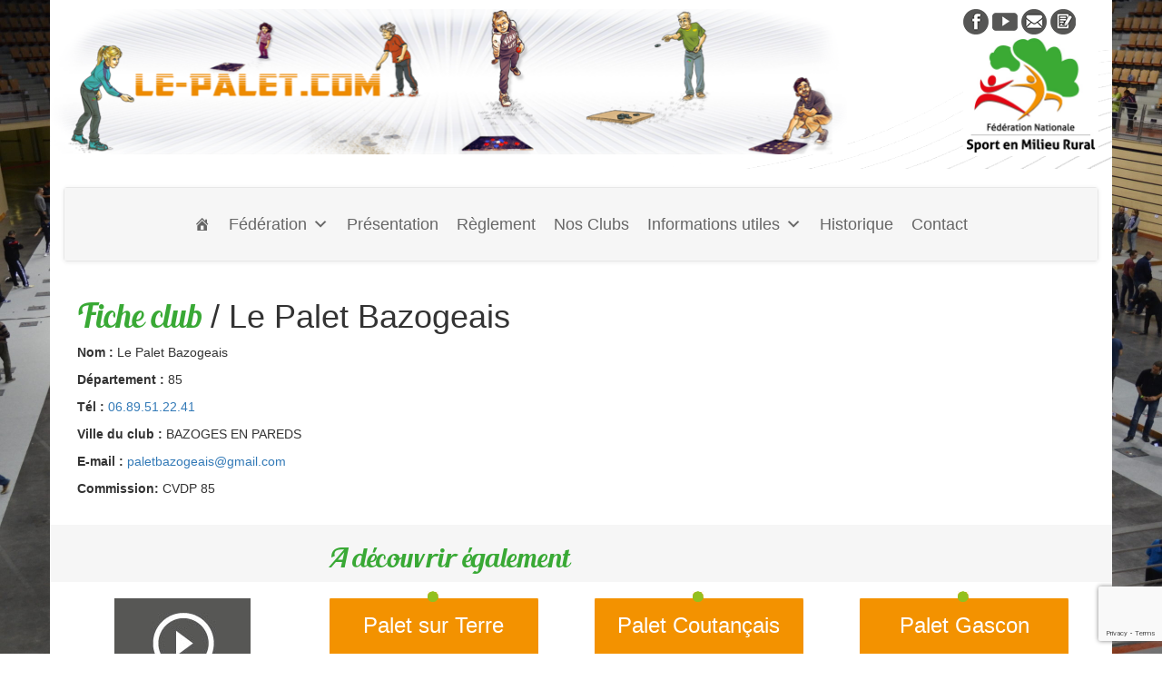

--- FILE ---
content_type: text/html; charset=UTF-8
request_url: https://www.le-palet.com/fiche_club.php?code_club=51
body_size: 12076
content:
<!DOCTYPE html>
<!--[if lt IE 7]>  <html class="no-js lt-ie9 lt-ie8 lt-ie7" lang="fr-FR"> <![endif]-->
<!--[if IE 7]>     <html class="no-js lt-ie9 lt-ie8" lang="fr-FR"> <![endif]-->
<!--[if IE 8]>     <html class="no-js lt-ie9" lang="fr-FR"> <![endif]-->
<!--[if gt IE 8]><!--> <html class="no-js" lang="fr-FR"> <!--<![endif]-->
    <head>
        <meta charset="UTF-8">
        <meta http-equiv="X-UA-Compatible" content="IE=edge">
        <meta name="viewport" content="width=device-width">

        <link rel="profile" href="http://gmpg.org/xfn/11">
        <link rel="pingback" href="https://www.le-palet.com/xmlrpc.php">
        
        <!--wordpress head-->
        <meta name='robots' content='index, follow, max-image-preview:large, max-snippet:-1, max-video-preview:-1' />

	<!-- This site is optimized with the Yoast SEO plugin v23.5 - https://yoast.com/wordpress/plugins/seo/ -->
	<title>Palet FNSMR</title>
	<meta property="og:locale" content="fr_FR" />
	<meta property="og:type" content="website" />
	<meta property="og:site_name" content="Palet FNSMR" />
	<meta name="twitter:card" content="summary_large_image" />
	<script type="application/ld+json" class="yoast-schema-graph">{"@context":"https://schema.org","@graph":[{"@type":"WebSite","@id":"https://www.le-palet.com/#website","url":"https://www.le-palet.com/","name":"Palet FNSMR","description":"","potentialAction":[{"@type":"SearchAction","target":{"@type":"EntryPoint","urlTemplate":"https://www.le-palet.com/?s={search_term_string}"},"query-input":{"@type":"PropertyValueSpecification","valueRequired":true,"valueName":"search_term_string"}}],"inLanguage":"fr-FR"}]}</script>
	<!-- / Yoast SEO plugin. -->


<link rel="alternate" type="application/rss+xml" title="Palet FNSMR &raquo; Flux" href="https://www.le-palet.com/feed/" />
<link rel="alternate" type="application/rss+xml" title="Palet FNSMR &raquo; Flux des commentaires" href="https://www.le-palet.com/comments/feed/" />
		<!-- This site uses the Google Analytics by MonsterInsights plugin v9.11.1 - Using Analytics tracking - https://www.monsterinsights.com/ -->
							<script src="//www.googletagmanager.com/gtag/js?id=G-GPV5450L7K"  data-cfasync="false" data-wpfc-render="false" type="text/javascript" async></script>
			<script data-cfasync="false" data-wpfc-render="false" type="text/javascript">
				var mi_version = '9.11.1';
				var mi_track_user = true;
				var mi_no_track_reason = '';
								var MonsterInsightsDefaultLocations = {"page_location":"https:\/\/www.le-palet.com\/?code_club=51"};
								if ( typeof MonsterInsightsPrivacyGuardFilter === 'function' ) {
					var MonsterInsightsLocations = (typeof MonsterInsightsExcludeQuery === 'object') ? MonsterInsightsPrivacyGuardFilter( MonsterInsightsExcludeQuery ) : MonsterInsightsPrivacyGuardFilter( MonsterInsightsDefaultLocations );
				} else {
					var MonsterInsightsLocations = (typeof MonsterInsightsExcludeQuery === 'object') ? MonsterInsightsExcludeQuery : MonsterInsightsDefaultLocations;
				}

								var disableStrs = [
										'ga-disable-G-GPV5450L7K',
									];

				/* Function to detect opted out users */
				function __gtagTrackerIsOptedOut() {
					for (var index = 0; index < disableStrs.length; index++) {
						if (document.cookie.indexOf(disableStrs[index] + '=true') > -1) {
							return true;
						}
					}

					return false;
				}

				/* Disable tracking if the opt-out cookie exists. */
				if (__gtagTrackerIsOptedOut()) {
					for (var index = 0; index < disableStrs.length; index++) {
						window[disableStrs[index]] = true;
					}
				}

				/* Opt-out function */
				function __gtagTrackerOptout() {
					for (var index = 0; index < disableStrs.length; index++) {
						document.cookie = disableStrs[index] + '=true; expires=Thu, 31 Dec 2099 23:59:59 UTC; path=/';
						window[disableStrs[index]] = true;
					}
				}

				if ('undefined' === typeof gaOptout) {
					function gaOptout() {
						__gtagTrackerOptout();
					}
				}
								window.dataLayer = window.dataLayer || [];

				window.MonsterInsightsDualTracker = {
					helpers: {},
					trackers: {},
				};
				if (mi_track_user) {
					function __gtagDataLayer() {
						dataLayer.push(arguments);
					}

					function __gtagTracker(type, name, parameters) {
						if (!parameters) {
							parameters = {};
						}

						if (parameters.send_to) {
							__gtagDataLayer.apply(null, arguments);
							return;
						}

						if (type === 'event') {
														parameters.send_to = monsterinsights_frontend.v4_id;
							var hookName = name;
							if (typeof parameters['event_category'] !== 'undefined') {
								hookName = parameters['event_category'] + ':' + name;
							}

							if (typeof MonsterInsightsDualTracker.trackers[hookName] !== 'undefined') {
								MonsterInsightsDualTracker.trackers[hookName](parameters);
							} else {
								__gtagDataLayer('event', name, parameters);
							}
							
						} else {
							__gtagDataLayer.apply(null, arguments);
						}
					}

					__gtagTracker('js', new Date());
					__gtagTracker('set', {
						'developer_id.dZGIzZG': true,
											});
					if ( MonsterInsightsLocations.page_location ) {
						__gtagTracker('set', MonsterInsightsLocations);
					}
										__gtagTracker('config', 'G-GPV5450L7K', {"forceSSL":"true"} );
										window.gtag = __gtagTracker;										(function () {
						/* https://developers.google.com/analytics/devguides/collection/analyticsjs/ */
						/* ga and __gaTracker compatibility shim. */
						var noopfn = function () {
							return null;
						};
						var newtracker = function () {
							return new Tracker();
						};
						var Tracker = function () {
							return null;
						};
						var p = Tracker.prototype;
						p.get = noopfn;
						p.set = noopfn;
						p.send = function () {
							var args = Array.prototype.slice.call(arguments);
							args.unshift('send');
							__gaTracker.apply(null, args);
						};
						var __gaTracker = function () {
							var len = arguments.length;
							if (len === 0) {
								return;
							}
							var f = arguments[len - 1];
							if (typeof f !== 'object' || f === null || typeof f.hitCallback !== 'function') {
								if ('send' === arguments[0]) {
									var hitConverted, hitObject = false, action;
									if ('event' === arguments[1]) {
										if ('undefined' !== typeof arguments[3]) {
											hitObject = {
												'eventAction': arguments[3],
												'eventCategory': arguments[2],
												'eventLabel': arguments[4],
												'value': arguments[5] ? arguments[5] : 1,
											}
										}
									}
									if ('pageview' === arguments[1]) {
										if ('undefined' !== typeof arguments[2]) {
											hitObject = {
												'eventAction': 'page_view',
												'page_path': arguments[2],
											}
										}
									}
									if (typeof arguments[2] === 'object') {
										hitObject = arguments[2];
									}
									if (typeof arguments[5] === 'object') {
										Object.assign(hitObject, arguments[5]);
									}
									if ('undefined' !== typeof arguments[1].hitType) {
										hitObject = arguments[1];
										if ('pageview' === hitObject.hitType) {
											hitObject.eventAction = 'page_view';
										}
									}
									if (hitObject) {
										action = 'timing' === arguments[1].hitType ? 'timing_complete' : hitObject.eventAction;
										hitConverted = mapArgs(hitObject);
										__gtagTracker('event', action, hitConverted);
									}
								}
								return;
							}

							function mapArgs(args) {
								var arg, hit = {};
								var gaMap = {
									'eventCategory': 'event_category',
									'eventAction': 'event_action',
									'eventLabel': 'event_label',
									'eventValue': 'event_value',
									'nonInteraction': 'non_interaction',
									'timingCategory': 'event_category',
									'timingVar': 'name',
									'timingValue': 'value',
									'timingLabel': 'event_label',
									'page': 'page_path',
									'location': 'page_location',
									'title': 'page_title',
									'referrer' : 'page_referrer',
								};
								for (arg in args) {
																		if (!(!args.hasOwnProperty(arg) || !gaMap.hasOwnProperty(arg))) {
										hit[gaMap[arg]] = args[arg];
									} else {
										hit[arg] = args[arg];
									}
								}
								return hit;
							}

							try {
								f.hitCallback();
							} catch (ex) {
							}
						};
						__gaTracker.create = newtracker;
						__gaTracker.getByName = newtracker;
						__gaTracker.getAll = function () {
							return [];
						};
						__gaTracker.remove = noopfn;
						__gaTracker.loaded = true;
						window['__gaTracker'] = __gaTracker;
					})();
									} else {
										console.log("");
					(function () {
						function __gtagTracker() {
							return null;
						}

						window['__gtagTracker'] = __gtagTracker;
						window['gtag'] = __gtagTracker;
					})();
									}
			</script>
							<!-- / Google Analytics by MonsterInsights -->
		<script type="text/javascript">
/* <![CDATA[ */
window._wpemojiSettings = {"baseUrl":"https:\/\/s.w.org\/images\/core\/emoji\/14.0.0\/72x72\/","ext":".png","svgUrl":"https:\/\/s.w.org\/images\/core\/emoji\/14.0.0\/svg\/","svgExt":".svg","source":{"concatemoji":"https:\/\/www.le-palet.com\/wp-includes\/js\/wp-emoji-release.min.js?ver=6.4.7"}};
/*! This file is auto-generated */
!function(i,n){var o,s,e;function c(e){try{var t={supportTests:e,timestamp:(new Date).valueOf()};sessionStorage.setItem(o,JSON.stringify(t))}catch(e){}}function p(e,t,n){e.clearRect(0,0,e.canvas.width,e.canvas.height),e.fillText(t,0,0);var t=new Uint32Array(e.getImageData(0,0,e.canvas.width,e.canvas.height).data),r=(e.clearRect(0,0,e.canvas.width,e.canvas.height),e.fillText(n,0,0),new Uint32Array(e.getImageData(0,0,e.canvas.width,e.canvas.height).data));return t.every(function(e,t){return e===r[t]})}function u(e,t,n){switch(t){case"flag":return n(e,"\ud83c\udff3\ufe0f\u200d\u26a7\ufe0f","\ud83c\udff3\ufe0f\u200b\u26a7\ufe0f")?!1:!n(e,"\ud83c\uddfa\ud83c\uddf3","\ud83c\uddfa\u200b\ud83c\uddf3")&&!n(e,"\ud83c\udff4\udb40\udc67\udb40\udc62\udb40\udc65\udb40\udc6e\udb40\udc67\udb40\udc7f","\ud83c\udff4\u200b\udb40\udc67\u200b\udb40\udc62\u200b\udb40\udc65\u200b\udb40\udc6e\u200b\udb40\udc67\u200b\udb40\udc7f");case"emoji":return!n(e,"\ud83e\udef1\ud83c\udffb\u200d\ud83e\udef2\ud83c\udfff","\ud83e\udef1\ud83c\udffb\u200b\ud83e\udef2\ud83c\udfff")}return!1}function f(e,t,n){var r="undefined"!=typeof WorkerGlobalScope&&self instanceof WorkerGlobalScope?new OffscreenCanvas(300,150):i.createElement("canvas"),a=r.getContext("2d",{willReadFrequently:!0}),o=(a.textBaseline="top",a.font="600 32px Arial",{});return e.forEach(function(e){o[e]=t(a,e,n)}),o}function t(e){var t=i.createElement("script");t.src=e,t.defer=!0,i.head.appendChild(t)}"undefined"!=typeof Promise&&(o="wpEmojiSettingsSupports",s=["flag","emoji"],n.supports={everything:!0,everythingExceptFlag:!0},e=new Promise(function(e){i.addEventListener("DOMContentLoaded",e,{once:!0})}),new Promise(function(t){var n=function(){try{var e=JSON.parse(sessionStorage.getItem(o));if("object"==typeof e&&"number"==typeof e.timestamp&&(new Date).valueOf()<e.timestamp+604800&&"object"==typeof e.supportTests)return e.supportTests}catch(e){}return null}();if(!n){if("undefined"!=typeof Worker&&"undefined"!=typeof OffscreenCanvas&&"undefined"!=typeof URL&&URL.createObjectURL&&"undefined"!=typeof Blob)try{var e="postMessage("+f.toString()+"("+[JSON.stringify(s),u.toString(),p.toString()].join(",")+"));",r=new Blob([e],{type:"text/javascript"}),a=new Worker(URL.createObjectURL(r),{name:"wpTestEmojiSupports"});return void(a.onmessage=function(e){c(n=e.data),a.terminate(),t(n)})}catch(e){}c(n=f(s,u,p))}t(n)}).then(function(e){for(var t in e)n.supports[t]=e[t],n.supports.everything=n.supports.everything&&n.supports[t],"flag"!==t&&(n.supports.everythingExceptFlag=n.supports.everythingExceptFlag&&n.supports[t]);n.supports.everythingExceptFlag=n.supports.everythingExceptFlag&&!n.supports.flag,n.DOMReady=!1,n.readyCallback=function(){n.DOMReady=!0}}).then(function(){return e}).then(function(){var e;n.supports.everything||(n.readyCallback(),(e=n.source||{}).concatemoji?t(e.concatemoji):e.wpemoji&&e.twemoji&&(t(e.twemoji),t(e.wpemoji)))}))}((window,document),window._wpemojiSettings);
/* ]]> */
</script>
<link rel="preload" href="https://www.le-palet.com/wp-content/plugins/fusion/includes/css/webfonts/MaterialIcons-Regular.woff2" as="font" type="font/woff2" crossorigin><style id='wp-emoji-styles-inline-css' type='text/css'>

	img.wp-smiley, img.emoji {
		display: inline !important;
		border: none !important;
		box-shadow: none !important;
		height: 1em !important;
		width: 1em !important;
		margin: 0 0.07em !important;
		vertical-align: -0.1em !important;
		background: none !important;
		padding: 0 !important;
	}
</style>
<link rel='stylesheet' id='wp-block-library-css' href='https://www.le-palet.com/wp-includes/css/dist/block-library/style.min.css?ver=6.4.7' type='text/css' media='all' />
<style id='wp-block-library-theme-inline-css' type='text/css'>
.wp-block-audio figcaption{color:#555;font-size:13px;text-align:center}.is-dark-theme .wp-block-audio figcaption{color:hsla(0,0%,100%,.65)}.wp-block-audio{margin:0 0 1em}.wp-block-code{border:1px solid #ccc;border-radius:4px;font-family:Menlo,Consolas,monaco,monospace;padding:.8em 1em}.wp-block-embed figcaption{color:#555;font-size:13px;text-align:center}.is-dark-theme .wp-block-embed figcaption{color:hsla(0,0%,100%,.65)}.wp-block-embed{margin:0 0 1em}.blocks-gallery-caption{color:#555;font-size:13px;text-align:center}.is-dark-theme .blocks-gallery-caption{color:hsla(0,0%,100%,.65)}.wp-block-image figcaption{color:#555;font-size:13px;text-align:center}.is-dark-theme .wp-block-image figcaption{color:hsla(0,0%,100%,.65)}.wp-block-image{margin:0 0 1em}.wp-block-pullquote{border-bottom:4px solid;border-top:4px solid;color:currentColor;margin-bottom:1.75em}.wp-block-pullquote cite,.wp-block-pullquote footer,.wp-block-pullquote__citation{color:currentColor;font-size:.8125em;font-style:normal;text-transform:uppercase}.wp-block-quote{border-left:.25em solid;margin:0 0 1.75em;padding-left:1em}.wp-block-quote cite,.wp-block-quote footer{color:currentColor;font-size:.8125em;font-style:normal;position:relative}.wp-block-quote.has-text-align-right{border-left:none;border-right:.25em solid;padding-left:0;padding-right:1em}.wp-block-quote.has-text-align-center{border:none;padding-left:0}.wp-block-quote.is-large,.wp-block-quote.is-style-large,.wp-block-quote.is-style-plain{border:none}.wp-block-search .wp-block-search__label{font-weight:700}.wp-block-search__button{border:1px solid #ccc;padding:.375em .625em}:where(.wp-block-group.has-background){padding:1.25em 2.375em}.wp-block-separator.has-css-opacity{opacity:.4}.wp-block-separator{border:none;border-bottom:2px solid;margin-left:auto;margin-right:auto}.wp-block-separator.has-alpha-channel-opacity{opacity:1}.wp-block-separator:not(.is-style-wide):not(.is-style-dots){width:100px}.wp-block-separator.has-background:not(.is-style-dots){border-bottom:none;height:1px}.wp-block-separator.has-background:not(.is-style-wide):not(.is-style-dots){height:2px}.wp-block-table{margin:0 0 1em}.wp-block-table td,.wp-block-table th{word-break:normal}.wp-block-table figcaption{color:#555;font-size:13px;text-align:center}.is-dark-theme .wp-block-table figcaption{color:hsla(0,0%,100%,.65)}.wp-block-video figcaption{color:#555;font-size:13px;text-align:center}.is-dark-theme .wp-block-video figcaption{color:hsla(0,0%,100%,.65)}.wp-block-video{margin:0 0 1em}.wp-block-template-part.has-background{margin-bottom:0;margin-top:0;padding:1.25em 2.375em}
</style>
<style id='classic-theme-styles-inline-css' type='text/css'>
/*! This file is auto-generated */
.wp-block-button__link{color:#fff;background-color:#32373c;border-radius:9999px;box-shadow:none;text-decoration:none;padding:calc(.667em + 2px) calc(1.333em + 2px);font-size:1.125em}.wp-block-file__button{background:#32373c;color:#fff;text-decoration:none}
</style>
<style id='global-styles-inline-css' type='text/css'>
body{--wp--preset--color--black: #000000;--wp--preset--color--cyan-bluish-gray: #abb8c3;--wp--preset--color--white: #ffffff;--wp--preset--color--pale-pink: #f78da7;--wp--preset--color--vivid-red: #cf2e2e;--wp--preset--color--luminous-vivid-orange: #ff6900;--wp--preset--color--luminous-vivid-amber: #fcb900;--wp--preset--color--light-green-cyan: #7bdcb5;--wp--preset--color--vivid-green-cyan: #00d084;--wp--preset--color--pale-cyan-blue: #8ed1fc;--wp--preset--color--vivid-cyan-blue: #0693e3;--wp--preset--color--vivid-purple: #9b51e0;--wp--preset--gradient--vivid-cyan-blue-to-vivid-purple: linear-gradient(135deg,rgba(6,147,227,1) 0%,rgb(155,81,224) 100%);--wp--preset--gradient--light-green-cyan-to-vivid-green-cyan: linear-gradient(135deg,rgb(122,220,180) 0%,rgb(0,208,130) 100%);--wp--preset--gradient--luminous-vivid-amber-to-luminous-vivid-orange: linear-gradient(135deg,rgba(252,185,0,1) 0%,rgba(255,105,0,1) 100%);--wp--preset--gradient--luminous-vivid-orange-to-vivid-red: linear-gradient(135deg,rgba(255,105,0,1) 0%,rgb(207,46,46) 100%);--wp--preset--gradient--very-light-gray-to-cyan-bluish-gray: linear-gradient(135deg,rgb(238,238,238) 0%,rgb(169,184,195) 100%);--wp--preset--gradient--cool-to-warm-spectrum: linear-gradient(135deg,rgb(74,234,220) 0%,rgb(151,120,209) 20%,rgb(207,42,186) 40%,rgb(238,44,130) 60%,rgb(251,105,98) 80%,rgb(254,248,76) 100%);--wp--preset--gradient--blush-light-purple: linear-gradient(135deg,rgb(255,206,236) 0%,rgb(152,150,240) 100%);--wp--preset--gradient--blush-bordeaux: linear-gradient(135deg,rgb(254,205,165) 0%,rgb(254,45,45) 50%,rgb(107,0,62) 100%);--wp--preset--gradient--luminous-dusk: linear-gradient(135deg,rgb(255,203,112) 0%,rgb(199,81,192) 50%,rgb(65,88,208) 100%);--wp--preset--gradient--pale-ocean: linear-gradient(135deg,rgb(255,245,203) 0%,rgb(182,227,212) 50%,rgb(51,167,181) 100%);--wp--preset--gradient--electric-grass: linear-gradient(135deg,rgb(202,248,128) 0%,rgb(113,206,126) 100%);--wp--preset--gradient--midnight: linear-gradient(135deg,rgb(2,3,129) 0%,rgb(40,116,252) 100%);--wp--preset--font-size--small: 13px;--wp--preset--font-size--medium: 20px;--wp--preset--font-size--large: 36px;--wp--preset--font-size--x-large: 42px;--wp--preset--spacing--20: 0.44rem;--wp--preset--spacing--30: 0.67rem;--wp--preset--spacing--40: 1rem;--wp--preset--spacing--50: 1.5rem;--wp--preset--spacing--60: 2.25rem;--wp--preset--spacing--70: 3.38rem;--wp--preset--spacing--80: 5.06rem;--wp--preset--shadow--natural: 6px 6px 9px rgba(0, 0, 0, 0.2);--wp--preset--shadow--deep: 12px 12px 50px rgba(0, 0, 0, 0.4);--wp--preset--shadow--sharp: 6px 6px 0px rgba(0, 0, 0, 0.2);--wp--preset--shadow--outlined: 6px 6px 0px -3px rgba(255, 255, 255, 1), 6px 6px rgba(0, 0, 0, 1);--wp--preset--shadow--crisp: 6px 6px 0px rgba(0, 0, 0, 1);}:where(.is-layout-flex){gap: 0.5em;}:where(.is-layout-grid){gap: 0.5em;}body .is-layout-flow > .alignleft{float: left;margin-inline-start: 0;margin-inline-end: 2em;}body .is-layout-flow > .alignright{float: right;margin-inline-start: 2em;margin-inline-end: 0;}body .is-layout-flow > .aligncenter{margin-left: auto !important;margin-right: auto !important;}body .is-layout-constrained > .alignleft{float: left;margin-inline-start: 0;margin-inline-end: 2em;}body .is-layout-constrained > .alignright{float: right;margin-inline-start: 2em;margin-inline-end: 0;}body .is-layout-constrained > .aligncenter{margin-left: auto !important;margin-right: auto !important;}body .is-layout-constrained > :where(:not(.alignleft):not(.alignright):not(.alignfull)){max-width: var(--wp--style--global--content-size);margin-left: auto !important;margin-right: auto !important;}body .is-layout-constrained > .alignwide{max-width: var(--wp--style--global--wide-size);}body .is-layout-flex{display: flex;}body .is-layout-flex{flex-wrap: wrap;align-items: center;}body .is-layout-flex > *{margin: 0;}body .is-layout-grid{display: grid;}body .is-layout-grid > *{margin: 0;}:where(.wp-block-columns.is-layout-flex){gap: 2em;}:where(.wp-block-columns.is-layout-grid){gap: 2em;}:where(.wp-block-post-template.is-layout-flex){gap: 1.25em;}:where(.wp-block-post-template.is-layout-grid){gap: 1.25em;}.has-black-color{color: var(--wp--preset--color--black) !important;}.has-cyan-bluish-gray-color{color: var(--wp--preset--color--cyan-bluish-gray) !important;}.has-white-color{color: var(--wp--preset--color--white) !important;}.has-pale-pink-color{color: var(--wp--preset--color--pale-pink) !important;}.has-vivid-red-color{color: var(--wp--preset--color--vivid-red) !important;}.has-luminous-vivid-orange-color{color: var(--wp--preset--color--luminous-vivid-orange) !important;}.has-luminous-vivid-amber-color{color: var(--wp--preset--color--luminous-vivid-amber) !important;}.has-light-green-cyan-color{color: var(--wp--preset--color--light-green-cyan) !important;}.has-vivid-green-cyan-color{color: var(--wp--preset--color--vivid-green-cyan) !important;}.has-pale-cyan-blue-color{color: var(--wp--preset--color--pale-cyan-blue) !important;}.has-vivid-cyan-blue-color{color: var(--wp--preset--color--vivid-cyan-blue) !important;}.has-vivid-purple-color{color: var(--wp--preset--color--vivid-purple) !important;}.has-black-background-color{background-color: var(--wp--preset--color--black) !important;}.has-cyan-bluish-gray-background-color{background-color: var(--wp--preset--color--cyan-bluish-gray) !important;}.has-white-background-color{background-color: var(--wp--preset--color--white) !important;}.has-pale-pink-background-color{background-color: var(--wp--preset--color--pale-pink) !important;}.has-vivid-red-background-color{background-color: var(--wp--preset--color--vivid-red) !important;}.has-luminous-vivid-orange-background-color{background-color: var(--wp--preset--color--luminous-vivid-orange) !important;}.has-luminous-vivid-amber-background-color{background-color: var(--wp--preset--color--luminous-vivid-amber) !important;}.has-light-green-cyan-background-color{background-color: var(--wp--preset--color--light-green-cyan) !important;}.has-vivid-green-cyan-background-color{background-color: var(--wp--preset--color--vivid-green-cyan) !important;}.has-pale-cyan-blue-background-color{background-color: var(--wp--preset--color--pale-cyan-blue) !important;}.has-vivid-cyan-blue-background-color{background-color: var(--wp--preset--color--vivid-cyan-blue) !important;}.has-vivid-purple-background-color{background-color: var(--wp--preset--color--vivid-purple) !important;}.has-black-border-color{border-color: var(--wp--preset--color--black) !important;}.has-cyan-bluish-gray-border-color{border-color: var(--wp--preset--color--cyan-bluish-gray) !important;}.has-white-border-color{border-color: var(--wp--preset--color--white) !important;}.has-pale-pink-border-color{border-color: var(--wp--preset--color--pale-pink) !important;}.has-vivid-red-border-color{border-color: var(--wp--preset--color--vivid-red) !important;}.has-luminous-vivid-orange-border-color{border-color: var(--wp--preset--color--luminous-vivid-orange) !important;}.has-luminous-vivid-amber-border-color{border-color: var(--wp--preset--color--luminous-vivid-amber) !important;}.has-light-green-cyan-border-color{border-color: var(--wp--preset--color--light-green-cyan) !important;}.has-vivid-green-cyan-border-color{border-color: var(--wp--preset--color--vivid-green-cyan) !important;}.has-pale-cyan-blue-border-color{border-color: var(--wp--preset--color--pale-cyan-blue) !important;}.has-vivid-cyan-blue-border-color{border-color: var(--wp--preset--color--vivid-cyan-blue) !important;}.has-vivid-purple-border-color{border-color: var(--wp--preset--color--vivid-purple) !important;}.has-vivid-cyan-blue-to-vivid-purple-gradient-background{background: var(--wp--preset--gradient--vivid-cyan-blue-to-vivid-purple) !important;}.has-light-green-cyan-to-vivid-green-cyan-gradient-background{background: var(--wp--preset--gradient--light-green-cyan-to-vivid-green-cyan) !important;}.has-luminous-vivid-amber-to-luminous-vivid-orange-gradient-background{background: var(--wp--preset--gradient--luminous-vivid-amber-to-luminous-vivid-orange) !important;}.has-luminous-vivid-orange-to-vivid-red-gradient-background{background: var(--wp--preset--gradient--luminous-vivid-orange-to-vivid-red) !important;}.has-very-light-gray-to-cyan-bluish-gray-gradient-background{background: var(--wp--preset--gradient--very-light-gray-to-cyan-bluish-gray) !important;}.has-cool-to-warm-spectrum-gradient-background{background: var(--wp--preset--gradient--cool-to-warm-spectrum) !important;}.has-blush-light-purple-gradient-background{background: var(--wp--preset--gradient--blush-light-purple) !important;}.has-blush-bordeaux-gradient-background{background: var(--wp--preset--gradient--blush-bordeaux) !important;}.has-luminous-dusk-gradient-background{background: var(--wp--preset--gradient--luminous-dusk) !important;}.has-pale-ocean-gradient-background{background: var(--wp--preset--gradient--pale-ocean) !important;}.has-electric-grass-gradient-background{background: var(--wp--preset--gradient--electric-grass) !important;}.has-midnight-gradient-background{background: var(--wp--preset--gradient--midnight) !important;}.has-small-font-size{font-size: var(--wp--preset--font-size--small) !important;}.has-medium-font-size{font-size: var(--wp--preset--font-size--medium) !important;}.has-large-font-size{font-size: var(--wp--preset--font-size--large) !important;}.has-x-large-font-size{font-size: var(--wp--preset--font-size--x-large) !important;}
.wp-block-navigation a:where(:not(.wp-element-button)){color: inherit;}
:where(.wp-block-post-template.is-layout-flex){gap: 1.25em;}:where(.wp-block-post-template.is-layout-grid){gap: 1.25em;}
:where(.wp-block-columns.is-layout-flex){gap: 2em;}:where(.wp-block-columns.is-layout-grid){gap: 2em;}
.wp-block-pullquote{font-size: 1.5em;line-height: 1.6;}
</style>
<link rel='stylesheet' id='contact-form-7-css' href='https://www.le-palet.com/wp-content/plugins/contact-form-7/includes/css/styles.css?ver=5.9.8' type='text/css' media='all' />
<link rel='stylesheet' id='fsn_divider-css' href='https://www.le-palet.com/wp-content/plugins/fusion-extension-divider/includes/css/fusion-extension-divider.css?ver=1.0.0' type='text/css' media='all' />
<link rel='stylesheet' id='bootstrap-css' href='https://www.le-palet.com/wp-content/plugins/fusion/includes/bootstrap/front/css/bootstrap.min.css?ver=3.3.5' type='text/css' media='all' />
<link rel='stylesheet' id='fsn_bootstrap-css' href='https://www.le-palet.com/wp-content/plugins/fusion/includes/css/fusion-bootstrap.css?ver=1.3.0' type='text/css' media='all' />
<link rel='stylesheet' id='material-icons-css' href='https://www.le-palet.com/wp-content/plugins/fusion/includes/css/material-icons.css?ver=1.5.4' type='text/css' media='all' />
<link rel='stylesheet' id='fsn_core-css' href='https://www.le-palet.com/wp-content/plugins/fusion/includes/css/fusion-core.css?ver=1.3.6' type='text/css' media='all' />
<link rel='stylesheet' id='wpos-slick-style-css' href='https://www.le-palet.com/wp-content/plugins/wp-responsive-recent-post-slider/assets/css/slick.css?ver=3.7.1' type='text/css' media='all' />
<link rel='stylesheet' id='wppsac-public-style-css' href='https://www.le-palet.com/wp-content/plugins/wp-responsive-recent-post-slider/assets/css/recent-post-style.css?ver=3.7.1' type='text/css' media='all' />
<link rel='stylesheet' id='megamenu-css' href='https://www.le-palet.com/wp-content/uploads/maxmegamenu/style.css?ver=1c3681' type='text/css' media='all' />
<link rel='stylesheet' id='dashicons-css' href='https://www.le-palet.com/wp-includes/css/dashicons.min.css?ver=6.4.7' type='text/css' media='all' />
<link rel='stylesheet' id='bootstrap-style-css' href='https://www.le-palet.com/wp-content/themes/bootstrap-basic/css/bootstrap.min.css?ver=3.4.1' type='text/css' media='all' />
<link rel='stylesheet' id='bootstrap-theme-style-css' href='https://www.le-palet.com/wp-content/themes/bootstrap-basic/css/bootstrap-theme.min.css?ver=3.4.1' type='text/css' media='all' />
<link rel='stylesheet' id='fontawesome-style-css' href='https://www.le-palet.com/wp-content/themes/bootstrap-basic/css/font-awesome.min.css?ver=4.7.0' type='text/css' media='all' />
<link rel='stylesheet' id='main-style-css' href='https://www.le-palet.com/wp-content/themes/bootstrap-basic/css/main.css?ver=1.2.4' type='text/css' media='all' />
<link rel='stylesheet' id='bootstrap-basic-style-css' href='https://www.le-palet.com/wp-content/themes/bootstrap-basic/style.css?ver=1.2.4' type='text/css' media='all' />
<style type="text/css" id="custom-background-css">
body.custom-background { background-image: url("https://www.le-palet.com/wp-content/uploads/2021/12/DSC_1138-scaled.jpg"); background-position: left top; background-size: cover; background-repeat: no-repeat; background-attachment: fixed; }
</style>
	<link rel="icon" href="https://www.le-palet.com/mpdxuploadsstorage/2023/02/cropped-favicon-smr-ConvertImage-32x32.png" sizes="32x32" />
<link rel="icon" href="https://www.le-palet.com/mpdxuploadsstorage/2023/02/cropped-favicon-smr-ConvertImage-192x192.png" sizes="192x192" />
<link rel="apple-touch-icon" href="https://www.le-palet.com/mpdxuploadsstorage/2023/02/cropped-favicon-smr-ConvertImage-180x180.png" />
<meta name="msapplication-TileImage" content="https://www.le-palet.com/mpdxuploadsstorage/2023/02/cropped-favicon-smr-ConvertImage-270x270.png" />
<style id="sccss">h1.entry-title { /* titre de spages */
  color: #39a935;
	font-family: BlendaScript;
}

.videoWrapper {
 position: relative;
 padding-bottom: 56.25%; /* 16:9 */
 padding-top: 25px;
 height: 0;
}
.videoWrapper iframe {
 position: absolute;
 top: 0;
 left: 0;
 width: 100%;
 height: 100%;
}

img {
    max-width: 100%;
    height: auto;
}

/* ajout MEDIAPRO DEV */
.page-container {background-color: #FFF;}
#mega-menu-wrap-max_mega_menu_1 #mega-menu-max_mega_menu_1 > li.mega-menu-item {
    display: block;
}

.navbar-collapse.navbar-primary-collapse { padding: 0 !important;}

#sidebar-left {padding-left: 0;}

.site-branding {
    background: url(/wp-includes/images/fond_vagues.png) no-repeat bottom right;
}

.site-title {
		background: url(https://www.le-palet.com/mpdxuploadsstorage/2021/12/bannierepalet.png) no-repeat;
		background-size : cover;
		height: 160px;
}

.container .container {
    width: auto;
    padding: inherit;
}

#mega-menu-primary {
	text-align: center !important;
}</style><style type="text/css">/** Mega Menu CSS: fs **/</style>
    </head>
    <body class="custom-background wp-embed-responsive mega-menu-primary mega-menu-max-mega-menu-1">
         
        <!--[if lt IE 8]>
            <p class="ancient-browser-alert">You are using an <strong>outdated</strong> browser. Please <a href="https://browsehappy.com/" target="_blank">upgrade your browser</a>.</p>
        <![endif]-->
        
        
        <div class="container page-container">
             
            <header role="banner">
                <div class="row row-with-vspace site-branding">
                    <div class="col-md-9 site-title">
                        <h1 class="site-title-heading" style="display:none;">
                            <a href="https://www.le-palet.com/" title="Palet FNSMR" rel="home">Palet FNSMR</a>
                        </h1>
                        <div class="site-description">
                            <small>
                                 
                            </small>
                        </div>
                    </div>
                    <div class="col-md-3 page-header-top-right">
                        <div class="sr-only">
                            <a href="#content" title="Skip to content">Skip to content</a>
                        </div>
                         
                        <div class="pull-right">
                            <div id="block-12" class="widget widget_block"><div id="liens_reseaux">
							<a href="https://www.facebook.com/PALET-1523602634520171" title="Page facebook" target="_blank"><img decoding="async" src="https://www.le-palet.com/wp-includes/images/picto_fb.png" alt="facebook"/></a>
							<a href="https://www.youtube.com/playlist?list=PLhHEcIyd2WZmE5trzBEmKR3yogHmZkP_i" title="Voir les vidéos" target="_blank"><img decoding="async" src="https://www.le-palet.com/wp-includes/images/picto_videos.png" alt="vidéos"/></a>
							<a href="https://www.le-palet.com/contacter-le-palet-com/" title="Contactez-nous"><img decoding="async" src="https://www.le-palet.com/wp-includes/images/picto_contact.png" alt="contact"/></a>
							<a href="https://www.le-palet.com/competitions/saisie_scores.php" title="Saisir les résultats"><img decoding="async" src="https://www.le-palet.com/wp-includes/images/picto_saisie.png" alt="saisie des résultat"/></a>
						</div></div><div id="block-9" class="widget widget_block widget_media_image">
<figure class="wp-block-image size-full is-resized"><a href="https://www.le-palet.com/"><img loading="lazy" decoding="async" width="300" height="270" src="https://www.le-palet.com/wp-content/uploads/2015/11/Logo_FNSMR_300x270.jpg" alt="" class="wp-image-8617" style="width:149px;height:134px"/></a></figure>
</div> 
                        </div>
                        <div class="clearfix"></div>
                         
                    </div>
                </div><!--.site-branding-->
                
                <div class="row main-navigation">
                    <div class="col-md-12">
                        <nav class="navbar navbar-default" role="navigation">
                            <div class="navbar-header">
                                <button type="button" class="navbar-toggle" data-toggle="collapse" data-target=".navbar-primary-collapse">
                                    <span class="sr-only">Toggle navigation</span>
                                    <span class="icon-bar"></span>
                                    <span class="icon-bar"></span>
                                    <span class="icon-bar"></span>
                                </button>
                            </div>
                            
                            <div class="collapse navbar-collapse navbar-primary-collapse">
                                <div id="mega-menu-wrap-primary" class="mega-menu-wrap"><div class="mega-menu-toggle"><div class="mega-toggle-blocks-left"><div class='mega-toggle-block mega-menu-toggle-block mega-toggle-block-1' id='mega-toggle-block-1' tabindex='0'><span class='mega-toggle-label' role='button' aria-expanded='false'><span class='mega-toggle-label-closed'>MENU PRINCIPAL</span><span class='mega-toggle-label-open'>MENU PRINCIPAL</span></span></div></div><div class="mega-toggle-blocks-center"></div><div class="mega-toggle-blocks-right"></div></div><ul id="mega-menu-primary" class="mega-menu max-mega-menu mega-menu-horizontal mega-no-js" data-event="click" data-effect="slide" data-effect-speed="200" data-effect-mobile="disabled" data-effect-speed-mobile="0" data-mobile-force-width="false" data-second-click="close" data-document-click="collapse" data-vertical-behaviour="accordion" data-breakpoint="600" data-unbind="true" data-mobile-state="collapse_all" data-mobile-direction="vertical" data-hover-intent-timeout="300" data-hover-intent-interval="100"><li class="mega-menu-item mega-menu-item-type-custom mega-menu-item-object-custom mega-menu-item-home mega-align-bottom-left mega-menu-flyout mega-has-icon mega-icon-left mega-hide-text mega-menu-item-158" id="mega-menu-item-158"><a title="Accueil" class="dashicons-admin-home mega-menu-link" href="http://www.le-palet.com/" tabindex="0" aria-label="Accueil"></a></li><li class="mega-menu-item mega-menu-item-type-custom mega-menu-item-object-custom mega-menu-item-has-children mega-align-bottom-left mega-menu-flyout mega-menu-item-17045" id="mega-menu-item-17045"><a class="mega-menu-link" aria-expanded="false" tabindex="0">Fédération<span class="mega-indicator" aria-hidden="true"></span></a>
<ul class="mega-sub-menu">
<li class="mega-menu-item mega-menu-item-type-post_type mega-menu-item-object-page mega-menu-item-17015" id="mega-menu-item-17015"><a class="mega-menu-link" href="https://www.le-palet.com/federation/">Fédération Nationale Sport en Milieu Rural</a></li><li class="mega-menu-item mega-menu-item-type-post_type mega-menu-item-object-page mega-menu-item-17044" id="mega-menu-item-17044"><a class="mega-menu-link" href="https://www.le-palet.com/commission-nationale-palet/">Commission Nationale Palet</a></li><li class="mega-menu-item mega-menu-item-type-post_type mega-menu-item-object-page mega-menu-item-17334" id="mega-menu-item-17334"><a class="mega-menu-link" href="https://www.le-palet.com/pourquoi-saffilier/">Pourquoi s’affilier ?</a></li></ul>
</li><li class="mega-menu-item mega-menu-item-type-post_type mega-menu-item-object-page mega-align-bottom-left mega-menu-flyout mega-menu-item-17032" id="mega-menu-item-17032"><a class="mega-menu-link" href="https://www.le-palet.com/presentation/" tabindex="0">Présentation</a></li><li class="mega-menu-item mega-menu-item-type-custom mega-menu-item-object-custom mega-align-bottom-left mega-menu-flyout mega-menu-item-17016" id="mega-menu-item-17016"><a target="_blank" class="mega-menu-link" href="https://www.le-palet.com/wp-content/uploads/2020/02/R%C3%A9glement-Officiel-Palet-FNSMR-2019.pdf" tabindex="0">Règlement</a></li><li class="mega-menu-item mega-menu-item-type-post_type mega-menu-item-object-page mega-align-bottom-left mega-menu-flyout mega-menu-item-257" id="mega-menu-item-257"><a title="Nos Clubs" class="mega-menu-link" href="https://www.le-palet.com/clubs/" tabindex="0">Nos Clubs</a></li><li class="mega-menu-item mega-menu-item-type-custom mega-menu-item-object-custom mega-menu-item-has-children mega-align-bottom-left mega-menu-flyout mega-menu-item-14589" id="mega-menu-item-14589"><a class="mega-menu-link" aria-expanded="false" tabindex="0">Informations utiles<span class="mega-indicator" aria-hidden="true"></span></a>
<ul class="mega-sub-menu">
<li class="mega-menu-item mega-menu-item-type-post_type mega-menu-item-object-page mega-menu-item-20583" id="mega-menu-item-20583"><a class="mega-menu-link" href="https://www.le-palet.com/saffilier-creer-un-club/">S’affilier – Créer un club</a></li><li class="mega-menu-item mega-menu-item-type-post_type mega-menu-item-object-page mega-menu-item-20643" id="mega-menu-item-20643"><a class="mega-menu-link" href="https://www.le-palet.com/discipline/">Discipline</a></li><li class="mega-menu-item mega-menu-item-type-custom mega-menu-item-object-custom mega-menu-item-19969" id="mega-menu-item-19969"><a target="_blank" class="mega-menu-link" href="https://www.fnsmr.org/le-certificat-medical/">Certificat Médical</a></li><li class="mega-menu-item mega-menu-item-type-custom mega-menu-item-object-custom mega-menu-item-16624" id="mega-menu-item-16624"><a target="_blank" class="mega-menu-link" href="https://www.gestaffil.org/">Gestaffil</a></li><li class="mega-menu-item mega-menu-item-type-custom mega-menu-item-object-custom mega-menu-item-has-children mega-menu-item-17078" id="mega-menu-item-17078"><a target="_blank" class="mega-menu-link" aria-expanded="false">Fournisseurs<span class="mega-indicator" aria-hidden="true"></span></a>
	<ul class="mega-sub-menu">
<li class="mega-menu-item mega-menu-item-type-custom mega-menu-item-object-custom mega-menu-item-17345" id="mega-menu-item-17345"><a target="_blank" class="mega-menu-link" href="https://www.cadetel.fr/">Cadetel</a></li><li class="mega-menu-item mega-menu-item-type-custom mega-menu-item-object-custom mega-menu-item-17346" id="mega-menu-item-17346"><a target="_blank" class="mega-menu-link" href="https://www.david-jeux.fr/">David Jeux</a></li>	</ul>
</li><li class="mega-menu-item mega-menu-item-type-custom mega-menu-item-object-custom mega-menu-item-18303" id="mega-menu-item-18303"><a target="_blank" class="mega-menu-link" href="https://www.le-palet.com/wp-content/uploads/2022/06/Palet-Rules.pdf">Rules (english)</a></li></ul>
</li><li class="mega-menu-item mega-menu-item-type-post_type mega-menu-item-object-page mega-align-bottom-left mega-menu-flyout mega-menu-item-16700" id="mega-menu-item-16700"><a class="mega-menu-link" href="https://www.le-palet.com/historique/" tabindex="0">Historique</a></li><li class="mega-menu-item mega-menu-item-type-post_type mega-menu-item-object-page mega-align-bottom-left mega-menu-flyout mega-menu-item-162" id="mega-menu-item-162"><a title="Contact" class="mega-menu-link" href="https://www.le-palet.com/contacter-le-palet-com/" tabindex="0">Contact</a></li></ul></div> 
                                 
                            </div><!--.navbar-collapse-->
                        </nav>
                    </div>
                </div><!--.main-navigation-->
            </header>
            
            
            <div id="content" class="container row-with-vspace site-content">
<h1><span class="nom">Fiche club</span> <span class="span_jaune">/</span> Le Palet Bazogeais</h1><p><b>Nom : </b>Le Palet Bazogeais</p><p><b>Département : </b>85</p><p><b>Tél : </b><a href="tel:06.89.51.22.41">06.89.51.22.41</a></p><p><b>Ville du club : </b>BAZOGES EN PAREDS</p><p><b>E-mail : </b><a href="mailto:paletbazogeais@gmail.com">paletbazogeais@gmail.com</a></p><p><b>Commission: </b>CVDP 85</p>
            </div><!--.site-content-->
            
            

            <div class="bas_page">
				<div class="row bas_titre">
					<div class="col-md-3"></div>
					<div class="col-md-9">
						<h2>A découvrir également</h2>
					</div>
				</div>
				<div class="row bas_liens text-center">
                    
					<div class="col-md-3 videos_photos">
						<a href="https://www.youtube.com/playlist?list=PLhHEcIyd2WZmE5trzBEmKR3yogHmZkP_i" target="_blank">
							<img src="https://www.le-palet.com/wp-includes/images/bloc_videos.jpg" alt="Vidéos"><h2>Vidéos</h2>
						</a><a href="https://www.le-palet.com/photos/" title="Photos">
							<img src="https://www.le-palet.com/wp-includes/images/bloc_photos.jpg" alt="Photos"><h2>Photos</h2></a>
					</div>

					<div class="col-md-9">
						<div class="row liens_sports">
							<div class="col-md-4">
								<a href="https://www.le-palet.com/palet-sur-terre/" title="Palet sur Terre"><h3>Palet sur Terre</h3><p></p></a>
								<a href="https://www.le-palet.com/palet-sur-route/" title="Palet sur Route"><h3>Palet sur Route</h3><p></p></a>
							</div>
							<div class="col-md-4">
								<a href="https://pci.hypotheses.org/1126" title="Palet Coutançais" target="blank"><h3>Palet Coutançais</h3><p></p></a>
								<a href="https://galochesaintjeandudoigt.wordpress.com/" title="Galoche sur Billot" target="_blank"><h3>Galoche sur Billot</h3><p></p></a>
							</div>
							<div class="col-md-4">
								<a href="https://www.foyersruraux-gers.org/le-palet-gascon_63.php" title="Palet Gascon" target="_blank"><h3>Palet Gascon</h3><p></p></a>
								<a href="https://www.le-palet.com/autres-jeux-palets/" title="Autres jeux de Palet"><h3>Autres jeux de Palet</h3><p></p></a>
							</div>
						</div>

                        <!-- NOS PARTENAIRES -->
						<div class="row partenaires">
							<h3>Nos partenaires</h3>
                                <a href="https://www.sports.gouv.fr/" title="Ministère Chargé des Sports" target="_blank"><img src="https://www.le-palet.com/wp-content/uploads/2021/04/header-logo-minister-e1619522660882.jpg" alt="Ministère Chargé des Sports"></a>
                                <a href="https://cnosf.franceolympique.com/cnosf/" title="Comité National Olympique et Sportif Français" target="_blank"><img src="https://www.le-palet.com/wp-content/uploads/2021/04/CNOSF.svg_-e1619522585584.png" alt="Comité National Olympique et Sportif Français"></a>
                                <a href="http://www.cadetel.fr/" title="Cadetel" target="_blank"><img src="https://www.le-palet.com/wp-includes/images/logo_cadetel.png" alt="Cadetel"></a>
                                <a href="https://www.agencedusport.fr/" title="Agence Nationale du Sport" target="_blank"><img src="https://www.le-palet.com/wp-content/uploads/2021/04/ans-e1619522561670.png" alt="Agence Nationale du Sport"></a>
                                <a href="http://www.fnsmr.org/" title="Fédération Nationale Sport en Milieu Rural" target="_blank"><img src="https://www.le-palet.com/wp-includes/images/logo_FNSMR.png" alt="FNSMR"></a>
                                <a href="http://www.groupama.fr/" title="Groupama" target="_blank"><img src="https://www.le-palet.com/wp-includes/images/logo_groupama.png" alt="Groupama"></a>
                                <a href="https://www.david-jeux.fr/" title="David Jeux" target="_blank"><img src="https://www.le-palet.com/wp-content/uploads/2021/10/logo-ConvertImage.jpg" alt="David Jeux"></a>						
                        </div>
						<div class="row">
							<div class="col-md-offset-3 col-md-9">
							</div>
						</div>
					</div>
				</div>
			</div>






            
            <footer id="site-footer" role="contentinfo">
                <div id="footer-row" class="row site-footer">
                    <div class="col-md-6 footer-left">
                        <div id="block-24" class="widget widget_block"><div class="site-footer"><p><a href="https://www.le-palet.com/mentions-legales/" data-type="link" data-id="https://www.le-palet.com/mentions-legales/" target="_blank" rel="noreferrer noopener">Mentions légales</a> | <a href="https://www.mediaprodx.com/" data-type="link" data-id="https://www.mediaprodx.com/" target="_blank" rel="noreferrer noopener">Site créé par MEDIAPRODX</a> | <a href="https://www.fnsmr.org/" data-type="link" data-id="https://www.fnsmr.org/" target="_blank" rel="noreferrer noopener">Sport en Milieu Rural</a></p></div></div> 
                    </div>
                    <div class="col-md-6 footer-right text-right">
                        <div id="block-23" class="widget widget_block"><div class="text-center"><p> Palet - Fédération Nationale Sport en Milieu Rural <br>1 rue Sainte-Lucie - 75015 PARIS<br> 06 17 65 18 20 - palet@sportrural.fr</p></div></div> 
                    </div>
                </div>
            </footer>
        </div><!--.container page-container-->
        
        
        <!--wordpress footer-->
        <style></style><script type="text/javascript" src="https://www.le-palet.com/wp-includes/js/dist/vendor/wp-polyfill-inert.min.js?ver=3.1.2" id="wp-polyfill-inert-js"></script>
<script type="text/javascript" src="https://www.le-palet.com/wp-includes/js/dist/vendor/regenerator-runtime.min.js?ver=0.14.0" id="regenerator-runtime-js"></script>
<script type="text/javascript" src="https://www.le-palet.com/wp-includes/js/dist/vendor/wp-polyfill.min.js?ver=3.15.0" id="wp-polyfill-js"></script>
<script type="text/javascript" src="https://www.le-palet.com/wp-includes/js/dist/hooks.min.js?ver=c6aec9a8d4e5a5d543a1" id="wp-hooks-js"></script>
<script type="text/javascript" src="https://www.le-palet.com/wp-includes/js/dist/i18n.min.js?ver=7701b0c3857f914212ef" id="wp-i18n-js"></script>
<script type="text/javascript" id="wp-i18n-js-after">
/* <![CDATA[ */
wp.i18n.setLocaleData( { 'text direction\u0004ltr': [ 'ltr' ] } );
/* ]]> */
</script>
<script type="text/javascript" src="https://www.le-palet.com/wp-content/plugins/contact-form-7/includes/swv/js/index.js?ver=5.9.8" id="swv-js"></script>
<script type="text/javascript" id="contact-form-7-js-extra">
/* <![CDATA[ */
var wpcf7 = {"api":{"root":"https:\/\/www.le-palet.com\/wp-json\/","namespace":"contact-form-7\/v1"}};
/* ]]> */
</script>
<script type="text/javascript" id="contact-form-7-js-translations">
/* <![CDATA[ */
( function( domain, translations ) {
	var localeData = translations.locale_data[ domain ] || translations.locale_data.messages;
	localeData[""].domain = domain;
	wp.i18n.setLocaleData( localeData, domain );
} )( "contact-form-7", {"translation-revision-date":"2024-10-17 17:27:10+0000","generator":"GlotPress\/4.0.1","domain":"messages","locale_data":{"messages":{"":{"domain":"messages","plural-forms":"nplurals=2; plural=n > 1;","lang":"fr"},"This contact form is placed in the wrong place.":["Ce formulaire de contact est plac\u00e9 dans un mauvais endroit."],"Error:":["Erreur\u00a0:"]}},"comment":{"reference":"includes\/js\/index.js"}} );
/* ]]> */
</script>
<script type="text/javascript" src="https://www.le-palet.com/wp-content/plugins/contact-form-7/includes/js/index.js?ver=5.9.8" id="contact-form-7-js"></script>
<script type="text/javascript" src="https://www.le-palet.com/wp-content/plugins/fusion/includes/bootstrap/front/js/bootstrap.min.js?ver=3.3.5" id="bootstrap-js"></script>
<script type="text/javascript" src="https://www.le-palet.com/wp-content/plugins/fusion/includes/js/modernizr-3.3.1-respond-1.4.2.min.js?ver=3.3.1" id="modernizr-js"></script>
<script type="text/javascript" src="https://www.le-palet.com/wp-includes/js/jquery/jquery.min.js?ver=3.7.1" id="jquery-core-js"></script>
<script type="text/javascript" src="https://www.le-palet.com/wp-includes/js/jquery/jquery-migrate.min.js?ver=3.4.1" id="jquery-migrate-js"></script>
<script type="text/javascript" src="https://www.le-palet.com/wp-content/plugins/fusion/includes/utilities/imagesloaded/imagesloaded.pkgd.min.js?ver=3.1.8" id="images_loaded-js"></script>
<script type="text/javascript" id="fsn_core-js-extra">
/* <![CDATA[ */
var fsnAjax = {"ajaxurl":"https:\/\/www.le-palet.com\/cdsmrmpdx\/admin-ajax.php","pluginurl":"https:\/\/www.le-palet.com\/wp-content\/plugins\/fusion\/"};
/* ]]> */
</script>
<script type="text/javascript" src="https://www.le-palet.com/wp-content/plugins/fusion/includes/js/fusion-core.js?ver=1.3.6" id="fsn_core-js"></script>
<script type="text/javascript" src="https://www.le-palet.com/wp-content/themes/bootstrap-basic/js/vendor/modernizr.min.js?ver=3.6.0-20190314" id="modernizr-script-js"></script>
<!--[if lt IE 9]>
<script type="text/javascript" src="https://www.le-palet.com/wp-content/themes/bootstrap-basic/js/vendor/respond.min.js?ver=1.4.2" id="respond-script-js"></script>
<![endif]-->
<!--[if lte IE 9]>
<script type="text/javascript" src="https://www.le-palet.com/wp-content/themes/bootstrap-basic/js/vendor/html5shiv.min.js?ver=3.7.3" id="html5-shiv-script-js"></script>
<![endif]-->
<script type="text/javascript" src="https://www.le-palet.com/wp-content/themes/bootstrap-basic/js/vendor/bootstrap.min.js?ver=3.4.1" id="bootstrap-script-js"></script>
<script type="text/javascript" src="https://www.le-palet.com/wp-content/themes/bootstrap-basic/js/main.js?ver=1.2.4" id="main-script-js"></script>
<script type="text/javascript" src="https://www.google.com/recaptcha/api.js?render=6Lds2QUpAAAAAJ0GdOkda9QXJWe99NhHAYsZT2H9&amp;ver=3.0" id="google-recaptcha-js"></script>
<script type="text/javascript" id="wpcf7-recaptcha-js-extra">
/* <![CDATA[ */
var wpcf7_recaptcha = {"sitekey":"6Lds2QUpAAAAAJ0GdOkda9QXJWe99NhHAYsZT2H9","actions":{"homepage":"homepage","contactform":"contactform"}};
/* ]]> */
</script>
<script type="text/javascript" src="https://www.le-palet.com/wp-content/plugins/contact-form-7/modules/recaptcha/index.js?ver=5.9.8" id="wpcf7-recaptcha-js"></script>
<script type="text/javascript" src="https://www.le-palet.com/wp-includes/js/hoverIntent.min.js?ver=1.10.2" id="hoverIntent-js"></script>
<script type="text/javascript" src="https://www.le-palet.com/wp-content/plugins/megamenu/js/maxmegamenu.js?ver=3.7" id="megamenu-js"></script>
 
    </body>
</html>


--- FILE ---
content_type: text/html; charset=utf-8
request_url: https://www.google.com/recaptcha/api2/anchor?ar=1&k=6Lds2QUpAAAAAJ0GdOkda9QXJWe99NhHAYsZT2H9&co=aHR0cHM6Ly93d3cubGUtcGFsZXQuY29tOjQ0Mw..&hl=en&v=PoyoqOPhxBO7pBk68S4YbpHZ&size=invisible&anchor-ms=20000&execute-ms=30000&cb=4ipt2hrr9c3r
body_size: 48766
content:
<!DOCTYPE HTML><html dir="ltr" lang="en"><head><meta http-equiv="Content-Type" content="text/html; charset=UTF-8">
<meta http-equiv="X-UA-Compatible" content="IE=edge">
<title>reCAPTCHA</title>
<style type="text/css">
/* cyrillic-ext */
@font-face {
  font-family: 'Roboto';
  font-style: normal;
  font-weight: 400;
  font-stretch: 100%;
  src: url(//fonts.gstatic.com/s/roboto/v48/KFO7CnqEu92Fr1ME7kSn66aGLdTylUAMa3GUBHMdazTgWw.woff2) format('woff2');
  unicode-range: U+0460-052F, U+1C80-1C8A, U+20B4, U+2DE0-2DFF, U+A640-A69F, U+FE2E-FE2F;
}
/* cyrillic */
@font-face {
  font-family: 'Roboto';
  font-style: normal;
  font-weight: 400;
  font-stretch: 100%;
  src: url(//fonts.gstatic.com/s/roboto/v48/KFO7CnqEu92Fr1ME7kSn66aGLdTylUAMa3iUBHMdazTgWw.woff2) format('woff2');
  unicode-range: U+0301, U+0400-045F, U+0490-0491, U+04B0-04B1, U+2116;
}
/* greek-ext */
@font-face {
  font-family: 'Roboto';
  font-style: normal;
  font-weight: 400;
  font-stretch: 100%;
  src: url(//fonts.gstatic.com/s/roboto/v48/KFO7CnqEu92Fr1ME7kSn66aGLdTylUAMa3CUBHMdazTgWw.woff2) format('woff2');
  unicode-range: U+1F00-1FFF;
}
/* greek */
@font-face {
  font-family: 'Roboto';
  font-style: normal;
  font-weight: 400;
  font-stretch: 100%;
  src: url(//fonts.gstatic.com/s/roboto/v48/KFO7CnqEu92Fr1ME7kSn66aGLdTylUAMa3-UBHMdazTgWw.woff2) format('woff2');
  unicode-range: U+0370-0377, U+037A-037F, U+0384-038A, U+038C, U+038E-03A1, U+03A3-03FF;
}
/* math */
@font-face {
  font-family: 'Roboto';
  font-style: normal;
  font-weight: 400;
  font-stretch: 100%;
  src: url(//fonts.gstatic.com/s/roboto/v48/KFO7CnqEu92Fr1ME7kSn66aGLdTylUAMawCUBHMdazTgWw.woff2) format('woff2');
  unicode-range: U+0302-0303, U+0305, U+0307-0308, U+0310, U+0312, U+0315, U+031A, U+0326-0327, U+032C, U+032F-0330, U+0332-0333, U+0338, U+033A, U+0346, U+034D, U+0391-03A1, U+03A3-03A9, U+03B1-03C9, U+03D1, U+03D5-03D6, U+03F0-03F1, U+03F4-03F5, U+2016-2017, U+2034-2038, U+203C, U+2040, U+2043, U+2047, U+2050, U+2057, U+205F, U+2070-2071, U+2074-208E, U+2090-209C, U+20D0-20DC, U+20E1, U+20E5-20EF, U+2100-2112, U+2114-2115, U+2117-2121, U+2123-214F, U+2190, U+2192, U+2194-21AE, U+21B0-21E5, U+21F1-21F2, U+21F4-2211, U+2213-2214, U+2216-22FF, U+2308-230B, U+2310, U+2319, U+231C-2321, U+2336-237A, U+237C, U+2395, U+239B-23B7, U+23D0, U+23DC-23E1, U+2474-2475, U+25AF, U+25B3, U+25B7, U+25BD, U+25C1, U+25CA, U+25CC, U+25FB, U+266D-266F, U+27C0-27FF, U+2900-2AFF, U+2B0E-2B11, U+2B30-2B4C, U+2BFE, U+3030, U+FF5B, U+FF5D, U+1D400-1D7FF, U+1EE00-1EEFF;
}
/* symbols */
@font-face {
  font-family: 'Roboto';
  font-style: normal;
  font-weight: 400;
  font-stretch: 100%;
  src: url(//fonts.gstatic.com/s/roboto/v48/KFO7CnqEu92Fr1ME7kSn66aGLdTylUAMaxKUBHMdazTgWw.woff2) format('woff2');
  unicode-range: U+0001-000C, U+000E-001F, U+007F-009F, U+20DD-20E0, U+20E2-20E4, U+2150-218F, U+2190, U+2192, U+2194-2199, U+21AF, U+21E6-21F0, U+21F3, U+2218-2219, U+2299, U+22C4-22C6, U+2300-243F, U+2440-244A, U+2460-24FF, U+25A0-27BF, U+2800-28FF, U+2921-2922, U+2981, U+29BF, U+29EB, U+2B00-2BFF, U+4DC0-4DFF, U+FFF9-FFFB, U+10140-1018E, U+10190-1019C, U+101A0, U+101D0-101FD, U+102E0-102FB, U+10E60-10E7E, U+1D2C0-1D2D3, U+1D2E0-1D37F, U+1F000-1F0FF, U+1F100-1F1AD, U+1F1E6-1F1FF, U+1F30D-1F30F, U+1F315, U+1F31C, U+1F31E, U+1F320-1F32C, U+1F336, U+1F378, U+1F37D, U+1F382, U+1F393-1F39F, U+1F3A7-1F3A8, U+1F3AC-1F3AF, U+1F3C2, U+1F3C4-1F3C6, U+1F3CA-1F3CE, U+1F3D4-1F3E0, U+1F3ED, U+1F3F1-1F3F3, U+1F3F5-1F3F7, U+1F408, U+1F415, U+1F41F, U+1F426, U+1F43F, U+1F441-1F442, U+1F444, U+1F446-1F449, U+1F44C-1F44E, U+1F453, U+1F46A, U+1F47D, U+1F4A3, U+1F4B0, U+1F4B3, U+1F4B9, U+1F4BB, U+1F4BF, U+1F4C8-1F4CB, U+1F4D6, U+1F4DA, U+1F4DF, U+1F4E3-1F4E6, U+1F4EA-1F4ED, U+1F4F7, U+1F4F9-1F4FB, U+1F4FD-1F4FE, U+1F503, U+1F507-1F50B, U+1F50D, U+1F512-1F513, U+1F53E-1F54A, U+1F54F-1F5FA, U+1F610, U+1F650-1F67F, U+1F687, U+1F68D, U+1F691, U+1F694, U+1F698, U+1F6AD, U+1F6B2, U+1F6B9-1F6BA, U+1F6BC, U+1F6C6-1F6CF, U+1F6D3-1F6D7, U+1F6E0-1F6EA, U+1F6F0-1F6F3, U+1F6F7-1F6FC, U+1F700-1F7FF, U+1F800-1F80B, U+1F810-1F847, U+1F850-1F859, U+1F860-1F887, U+1F890-1F8AD, U+1F8B0-1F8BB, U+1F8C0-1F8C1, U+1F900-1F90B, U+1F93B, U+1F946, U+1F984, U+1F996, U+1F9E9, U+1FA00-1FA6F, U+1FA70-1FA7C, U+1FA80-1FA89, U+1FA8F-1FAC6, U+1FACE-1FADC, U+1FADF-1FAE9, U+1FAF0-1FAF8, U+1FB00-1FBFF;
}
/* vietnamese */
@font-face {
  font-family: 'Roboto';
  font-style: normal;
  font-weight: 400;
  font-stretch: 100%;
  src: url(//fonts.gstatic.com/s/roboto/v48/KFO7CnqEu92Fr1ME7kSn66aGLdTylUAMa3OUBHMdazTgWw.woff2) format('woff2');
  unicode-range: U+0102-0103, U+0110-0111, U+0128-0129, U+0168-0169, U+01A0-01A1, U+01AF-01B0, U+0300-0301, U+0303-0304, U+0308-0309, U+0323, U+0329, U+1EA0-1EF9, U+20AB;
}
/* latin-ext */
@font-face {
  font-family: 'Roboto';
  font-style: normal;
  font-weight: 400;
  font-stretch: 100%;
  src: url(//fonts.gstatic.com/s/roboto/v48/KFO7CnqEu92Fr1ME7kSn66aGLdTylUAMa3KUBHMdazTgWw.woff2) format('woff2');
  unicode-range: U+0100-02BA, U+02BD-02C5, U+02C7-02CC, U+02CE-02D7, U+02DD-02FF, U+0304, U+0308, U+0329, U+1D00-1DBF, U+1E00-1E9F, U+1EF2-1EFF, U+2020, U+20A0-20AB, U+20AD-20C0, U+2113, U+2C60-2C7F, U+A720-A7FF;
}
/* latin */
@font-face {
  font-family: 'Roboto';
  font-style: normal;
  font-weight: 400;
  font-stretch: 100%;
  src: url(//fonts.gstatic.com/s/roboto/v48/KFO7CnqEu92Fr1ME7kSn66aGLdTylUAMa3yUBHMdazQ.woff2) format('woff2');
  unicode-range: U+0000-00FF, U+0131, U+0152-0153, U+02BB-02BC, U+02C6, U+02DA, U+02DC, U+0304, U+0308, U+0329, U+2000-206F, U+20AC, U+2122, U+2191, U+2193, U+2212, U+2215, U+FEFF, U+FFFD;
}
/* cyrillic-ext */
@font-face {
  font-family: 'Roboto';
  font-style: normal;
  font-weight: 500;
  font-stretch: 100%;
  src: url(//fonts.gstatic.com/s/roboto/v48/KFO7CnqEu92Fr1ME7kSn66aGLdTylUAMa3GUBHMdazTgWw.woff2) format('woff2');
  unicode-range: U+0460-052F, U+1C80-1C8A, U+20B4, U+2DE0-2DFF, U+A640-A69F, U+FE2E-FE2F;
}
/* cyrillic */
@font-face {
  font-family: 'Roboto';
  font-style: normal;
  font-weight: 500;
  font-stretch: 100%;
  src: url(//fonts.gstatic.com/s/roboto/v48/KFO7CnqEu92Fr1ME7kSn66aGLdTylUAMa3iUBHMdazTgWw.woff2) format('woff2');
  unicode-range: U+0301, U+0400-045F, U+0490-0491, U+04B0-04B1, U+2116;
}
/* greek-ext */
@font-face {
  font-family: 'Roboto';
  font-style: normal;
  font-weight: 500;
  font-stretch: 100%;
  src: url(//fonts.gstatic.com/s/roboto/v48/KFO7CnqEu92Fr1ME7kSn66aGLdTylUAMa3CUBHMdazTgWw.woff2) format('woff2');
  unicode-range: U+1F00-1FFF;
}
/* greek */
@font-face {
  font-family: 'Roboto';
  font-style: normal;
  font-weight: 500;
  font-stretch: 100%;
  src: url(//fonts.gstatic.com/s/roboto/v48/KFO7CnqEu92Fr1ME7kSn66aGLdTylUAMa3-UBHMdazTgWw.woff2) format('woff2');
  unicode-range: U+0370-0377, U+037A-037F, U+0384-038A, U+038C, U+038E-03A1, U+03A3-03FF;
}
/* math */
@font-face {
  font-family: 'Roboto';
  font-style: normal;
  font-weight: 500;
  font-stretch: 100%;
  src: url(//fonts.gstatic.com/s/roboto/v48/KFO7CnqEu92Fr1ME7kSn66aGLdTylUAMawCUBHMdazTgWw.woff2) format('woff2');
  unicode-range: U+0302-0303, U+0305, U+0307-0308, U+0310, U+0312, U+0315, U+031A, U+0326-0327, U+032C, U+032F-0330, U+0332-0333, U+0338, U+033A, U+0346, U+034D, U+0391-03A1, U+03A3-03A9, U+03B1-03C9, U+03D1, U+03D5-03D6, U+03F0-03F1, U+03F4-03F5, U+2016-2017, U+2034-2038, U+203C, U+2040, U+2043, U+2047, U+2050, U+2057, U+205F, U+2070-2071, U+2074-208E, U+2090-209C, U+20D0-20DC, U+20E1, U+20E5-20EF, U+2100-2112, U+2114-2115, U+2117-2121, U+2123-214F, U+2190, U+2192, U+2194-21AE, U+21B0-21E5, U+21F1-21F2, U+21F4-2211, U+2213-2214, U+2216-22FF, U+2308-230B, U+2310, U+2319, U+231C-2321, U+2336-237A, U+237C, U+2395, U+239B-23B7, U+23D0, U+23DC-23E1, U+2474-2475, U+25AF, U+25B3, U+25B7, U+25BD, U+25C1, U+25CA, U+25CC, U+25FB, U+266D-266F, U+27C0-27FF, U+2900-2AFF, U+2B0E-2B11, U+2B30-2B4C, U+2BFE, U+3030, U+FF5B, U+FF5D, U+1D400-1D7FF, U+1EE00-1EEFF;
}
/* symbols */
@font-face {
  font-family: 'Roboto';
  font-style: normal;
  font-weight: 500;
  font-stretch: 100%;
  src: url(//fonts.gstatic.com/s/roboto/v48/KFO7CnqEu92Fr1ME7kSn66aGLdTylUAMaxKUBHMdazTgWw.woff2) format('woff2');
  unicode-range: U+0001-000C, U+000E-001F, U+007F-009F, U+20DD-20E0, U+20E2-20E4, U+2150-218F, U+2190, U+2192, U+2194-2199, U+21AF, U+21E6-21F0, U+21F3, U+2218-2219, U+2299, U+22C4-22C6, U+2300-243F, U+2440-244A, U+2460-24FF, U+25A0-27BF, U+2800-28FF, U+2921-2922, U+2981, U+29BF, U+29EB, U+2B00-2BFF, U+4DC0-4DFF, U+FFF9-FFFB, U+10140-1018E, U+10190-1019C, U+101A0, U+101D0-101FD, U+102E0-102FB, U+10E60-10E7E, U+1D2C0-1D2D3, U+1D2E0-1D37F, U+1F000-1F0FF, U+1F100-1F1AD, U+1F1E6-1F1FF, U+1F30D-1F30F, U+1F315, U+1F31C, U+1F31E, U+1F320-1F32C, U+1F336, U+1F378, U+1F37D, U+1F382, U+1F393-1F39F, U+1F3A7-1F3A8, U+1F3AC-1F3AF, U+1F3C2, U+1F3C4-1F3C6, U+1F3CA-1F3CE, U+1F3D4-1F3E0, U+1F3ED, U+1F3F1-1F3F3, U+1F3F5-1F3F7, U+1F408, U+1F415, U+1F41F, U+1F426, U+1F43F, U+1F441-1F442, U+1F444, U+1F446-1F449, U+1F44C-1F44E, U+1F453, U+1F46A, U+1F47D, U+1F4A3, U+1F4B0, U+1F4B3, U+1F4B9, U+1F4BB, U+1F4BF, U+1F4C8-1F4CB, U+1F4D6, U+1F4DA, U+1F4DF, U+1F4E3-1F4E6, U+1F4EA-1F4ED, U+1F4F7, U+1F4F9-1F4FB, U+1F4FD-1F4FE, U+1F503, U+1F507-1F50B, U+1F50D, U+1F512-1F513, U+1F53E-1F54A, U+1F54F-1F5FA, U+1F610, U+1F650-1F67F, U+1F687, U+1F68D, U+1F691, U+1F694, U+1F698, U+1F6AD, U+1F6B2, U+1F6B9-1F6BA, U+1F6BC, U+1F6C6-1F6CF, U+1F6D3-1F6D7, U+1F6E0-1F6EA, U+1F6F0-1F6F3, U+1F6F7-1F6FC, U+1F700-1F7FF, U+1F800-1F80B, U+1F810-1F847, U+1F850-1F859, U+1F860-1F887, U+1F890-1F8AD, U+1F8B0-1F8BB, U+1F8C0-1F8C1, U+1F900-1F90B, U+1F93B, U+1F946, U+1F984, U+1F996, U+1F9E9, U+1FA00-1FA6F, U+1FA70-1FA7C, U+1FA80-1FA89, U+1FA8F-1FAC6, U+1FACE-1FADC, U+1FADF-1FAE9, U+1FAF0-1FAF8, U+1FB00-1FBFF;
}
/* vietnamese */
@font-face {
  font-family: 'Roboto';
  font-style: normal;
  font-weight: 500;
  font-stretch: 100%;
  src: url(//fonts.gstatic.com/s/roboto/v48/KFO7CnqEu92Fr1ME7kSn66aGLdTylUAMa3OUBHMdazTgWw.woff2) format('woff2');
  unicode-range: U+0102-0103, U+0110-0111, U+0128-0129, U+0168-0169, U+01A0-01A1, U+01AF-01B0, U+0300-0301, U+0303-0304, U+0308-0309, U+0323, U+0329, U+1EA0-1EF9, U+20AB;
}
/* latin-ext */
@font-face {
  font-family: 'Roboto';
  font-style: normal;
  font-weight: 500;
  font-stretch: 100%;
  src: url(//fonts.gstatic.com/s/roboto/v48/KFO7CnqEu92Fr1ME7kSn66aGLdTylUAMa3KUBHMdazTgWw.woff2) format('woff2');
  unicode-range: U+0100-02BA, U+02BD-02C5, U+02C7-02CC, U+02CE-02D7, U+02DD-02FF, U+0304, U+0308, U+0329, U+1D00-1DBF, U+1E00-1E9F, U+1EF2-1EFF, U+2020, U+20A0-20AB, U+20AD-20C0, U+2113, U+2C60-2C7F, U+A720-A7FF;
}
/* latin */
@font-face {
  font-family: 'Roboto';
  font-style: normal;
  font-weight: 500;
  font-stretch: 100%;
  src: url(//fonts.gstatic.com/s/roboto/v48/KFO7CnqEu92Fr1ME7kSn66aGLdTylUAMa3yUBHMdazQ.woff2) format('woff2');
  unicode-range: U+0000-00FF, U+0131, U+0152-0153, U+02BB-02BC, U+02C6, U+02DA, U+02DC, U+0304, U+0308, U+0329, U+2000-206F, U+20AC, U+2122, U+2191, U+2193, U+2212, U+2215, U+FEFF, U+FFFD;
}
/* cyrillic-ext */
@font-face {
  font-family: 'Roboto';
  font-style: normal;
  font-weight: 900;
  font-stretch: 100%;
  src: url(//fonts.gstatic.com/s/roboto/v48/KFO7CnqEu92Fr1ME7kSn66aGLdTylUAMa3GUBHMdazTgWw.woff2) format('woff2');
  unicode-range: U+0460-052F, U+1C80-1C8A, U+20B4, U+2DE0-2DFF, U+A640-A69F, U+FE2E-FE2F;
}
/* cyrillic */
@font-face {
  font-family: 'Roboto';
  font-style: normal;
  font-weight: 900;
  font-stretch: 100%;
  src: url(//fonts.gstatic.com/s/roboto/v48/KFO7CnqEu92Fr1ME7kSn66aGLdTylUAMa3iUBHMdazTgWw.woff2) format('woff2');
  unicode-range: U+0301, U+0400-045F, U+0490-0491, U+04B0-04B1, U+2116;
}
/* greek-ext */
@font-face {
  font-family: 'Roboto';
  font-style: normal;
  font-weight: 900;
  font-stretch: 100%;
  src: url(//fonts.gstatic.com/s/roboto/v48/KFO7CnqEu92Fr1ME7kSn66aGLdTylUAMa3CUBHMdazTgWw.woff2) format('woff2');
  unicode-range: U+1F00-1FFF;
}
/* greek */
@font-face {
  font-family: 'Roboto';
  font-style: normal;
  font-weight: 900;
  font-stretch: 100%;
  src: url(//fonts.gstatic.com/s/roboto/v48/KFO7CnqEu92Fr1ME7kSn66aGLdTylUAMa3-UBHMdazTgWw.woff2) format('woff2');
  unicode-range: U+0370-0377, U+037A-037F, U+0384-038A, U+038C, U+038E-03A1, U+03A3-03FF;
}
/* math */
@font-face {
  font-family: 'Roboto';
  font-style: normal;
  font-weight: 900;
  font-stretch: 100%;
  src: url(//fonts.gstatic.com/s/roboto/v48/KFO7CnqEu92Fr1ME7kSn66aGLdTylUAMawCUBHMdazTgWw.woff2) format('woff2');
  unicode-range: U+0302-0303, U+0305, U+0307-0308, U+0310, U+0312, U+0315, U+031A, U+0326-0327, U+032C, U+032F-0330, U+0332-0333, U+0338, U+033A, U+0346, U+034D, U+0391-03A1, U+03A3-03A9, U+03B1-03C9, U+03D1, U+03D5-03D6, U+03F0-03F1, U+03F4-03F5, U+2016-2017, U+2034-2038, U+203C, U+2040, U+2043, U+2047, U+2050, U+2057, U+205F, U+2070-2071, U+2074-208E, U+2090-209C, U+20D0-20DC, U+20E1, U+20E5-20EF, U+2100-2112, U+2114-2115, U+2117-2121, U+2123-214F, U+2190, U+2192, U+2194-21AE, U+21B0-21E5, U+21F1-21F2, U+21F4-2211, U+2213-2214, U+2216-22FF, U+2308-230B, U+2310, U+2319, U+231C-2321, U+2336-237A, U+237C, U+2395, U+239B-23B7, U+23D0, U+23DC-23E1, U+2474-2475, U+25AF, U+25B3, U+25B7, U+25BD, U+25C1, U+25CA, U+25CC, U+25FB, U+266D-266F, U+27C0-27FF, U+2900-2AFF, U+2B0E-2B11, U+2B30-2B4C, U+2BFE, U+3030, U+FF5B, U+FF5D, U+1D400-1D7FF, U+1EE00-1EEFF;
}
/* symbols */
@font-face {
  font-family: 'Roboto';
  font-style: normal;
  font-weight: 900;
  font-stretch: 100%;
  src: url(//fonts.gstatic.com/s/roboto/v48/KFO7CnqEu92Fr1ME7kSn66aGLdTylUAMaxKUBHMdazTgWw.woff2) format('woff2');
  unicode-range: U+0001-000C, U+000E-001F, U+007F-009F, U+20DD-20E0, U+20E2-20E4, U+2150-218F, U+2190, U+2192, U+2194-2199, U+21AF, U+21E6-21F0, U+21F3, U+2218-2219, U+2299, U+22C4-22C6, U+2300-243F, U+2440-244A, U+2460-24FF, U+25A0-27BF, U+2800-28FF, U+2921-2922, U+2981, U+29BF, U+29EB, U+2B00-2BFF, U+4DC0-4DFF, U+FFF9-FFFB, U+10140-1018E, U+10190-1019C, U+101A0, U+101D0-101FD, U+102E0-102FB, U+10E60-10E7E, U+1D2C0-1D2D3, U+1D2E0-1D37F, U+1F000-1F0FF, U+1F100-1F1AD, U+1F1E6-1F1FF, U+1F30D-1F30F, U+1F315, U+1F31C, U+1F31E, U+1F320-1F32C, U+1F336, U+1F378, U+1F37D, U+1F382, U+1F393-1F39F, U+1F3A7-1F3A8, U+1F3AC-1F3AF, U+1F3C2, U+1F3C4-1F3C6, U+1F3CA-1F3CE, U+1F3D4-1F3E0, U+1F3ED, U+1F3F1-1F3F3, U+1F3F5-1F3F7, U+1F408, U+1F415, U+1F41F, U+1F426, U+1F43F, U+1F441-1F442, U+1F444, U+1F446-1F449, U+1F44C-1F44E, U+1F453, U+1F46A, U+1F47D, U+1F4A3, U+1F4B0, U+1F4B3, U+1F4B9, U+1F4BB, U+1F4BF, U+1F4C8-1F4CB, U+1F4D6, U+1F4DA, U+1F4DF, U+1F4E3-1F4E6, U+1F4EA-1F4ED, U+1F4F7, U+1F4F9-1F4FB, U+1F4FD-1F4FE, U+1F503, U+1F507-1F50B, U+1F50D, U+1F512-1F513, U+1F53E-1F54A, U+1F54F-1F5FA, U+1F610, U+1F650-1F67F, U+1F687, U+1F68D, U+1F691, U+1F694, U+1F698, U+1F6AD, U+1F6B2, U+1F6B9-1F6BA, U+1F6BC, U+1F6C6-1F6CF, U+1F6D3-1F6D7, U+1F6E0-1F6EA, U+1F6F0-1F6F3, U+1F6F7-1F6FC, U+1F700-1F7FF, U+1F800-1F80B, U+1F810-1F847, U+1F850-1F859, U+1F860-1F887, U+1F890-1F8AD, U+1F8B0-1F8BB, U+1F8C0-1F8C1, U+1F900-1F90B, U+1F93B, U+1F946, U+1F984, U+1F996, U+1F9E9, U+1FA00-1FA6F, U+1FA70-1FA7C, U+1FA80-1FA89, U+1FA8F-1FAC6, U+1FACE-1FADC, U+1FADF-1FAE9, U+1FAF0-1FAF8, U+1FB00-1FBFF;
}
/* vietnamese */
@font-face {
  font-family: 'Roboto';
  font-style: normal;
  font-weight: 900;
  font-stretch: 100%;
  src: url(//fonts.gstatic.com/s/roboto/v48/KFO7CnqEu92Fr1ME7kSn66aGLdTylUAMa3OUBHMdazTgWw.woff2) format('woff2');
  unicode-range: U+0102-0103, U+0110-0111, U+0128-0129, U+0168-0169, U+01A0-01A1, U+01AF-01B0, U+0300-0301, U+0303-0304, U+0308-0309, U+0323, U+0329, U+1EA0-1EF9, U+20AB;
}
/* latin-ext */
@font-face {
  font-family: 'Roboto';
  font-style: normal;
  font-weight: 900;
  font-stretch: 100%;
  src: url(//fonts.gstatic.com/s/roboto/v48/KFO7CnqEu92Fr1ME7kSn66aGLdTylUAMa3KUBHMdazTgWw.woff2) format('woff2');
  unicode-range: U+0100-02BA, U+02BD-02C5, U+02C7-02CC, U+02CE-02D7, U+02DD-02FF, U+0304, U+0308, U+0329, U+1D00-1DBF, U+1E00-1E9F, U+1EF2-1EFF, U+2020, U+20A0-20AB, U+20AD-20C0, U+2113, U+2C60-2C7F, U+A720-A7FF;
}
/* latin */
@font-face {
  font-family: 'Roboto';
  font-style: normal;
  font-weight: 900;
  font-stretch: 100%;
  src: url(//fonts.gstatic.com/s/roboto/v48/KFO7CnqEu92Fr1ME7kSn66aGLdTylUAMa3yUBHMdazQ.woff2) format('woff2');
  unicode-range: U+0000-00FF, U+0131, U+0152-0153, U+02BB-02BC, U+02C6, U+02DA, U+02DC, U+0304, U+0308, U+0329, U+2000-206F, U+20AC, U+2122, U+2191, U+2193, U+2212, U+2215, U+FEFF, U+FFFD;
}

</style>
<link rel="stylesheet" type="text/css" href="https://www.gstatic.com/recaptcha/releases/PoyoqOPhxBO7pBk68S4YbpHZ/styles__ltr.css">
<script nonce="JPoaRnpp2-zwJOHCxp2LAQ" type="text/javascript">window['__recaptcha_api'] = 'https://www.google.com/recaptcha/api2/';</script>
<script type="text/javascript" src="https://www.gstatic.com/recaptcha/releases/PoyoqOPhxBO7pBk68S4YbpHZ/recaptcha__en.js" nonce="JPoaRnpp2-zwJOHCxp2LAQ">
      
    </script></head>
<body><div id="rc-anchor-alert" class="rc-anchor-alert"></div>
<input type="hidden" id="recaptcha-token" value="[base64]">
<script type="text/javascript" nonce="JPoaRnpp2-zwJOHCxp2LAQ">
      recaptcha.anchor.Main.init("[\x22ainput\x22,[\x22bgdata\x22,\x22\x22,\[base64]/[base64]/[base64]/[base64]/[base64]/UltsKytdPUU6KEU8MjA0OD9SW2wrK109RT4+NnwxOTI6KChFJjY0NTEyKT09NTUyOTYmJk0rMTxjLmxlbmd0aCYmKGMuY2hhckNvZGVBdChNKzEpJjY0NTEyKT09NTYzMjA/[base64]/[base64]/[base64]/[base64]/[base64]/[base64]/[base64]\x22,\[base64]\\u003d\x22,\[base64]/DtHPDrsKIVnYNw63Cgx7Dgh3Dm8K0w7nCv8KYw6pjwr1mBTLDnll9w7bChMKXFMKAwpXCpMK5wrc3O8OYEMKUwqhaw4sCfwcnewfDjsOIw7LDvRnCgW/DplTDnlUIQFEVaR/CvcKBa1wow4nCmsK4wrZfNcO3wqJzSDTCrHkGw4nCkMO3w4TDvFk8WQ/CgHl7wqkDE8OCwoHCgyDDqsOMw6E+wqoMw69hw6gewrvDhsOtw6XCrsO/PcK+w4d+w6PCpi4jW8OjDsK8w5bDtMKtworDnMKVaMKpw6DCvyd2wpd/wptbaA/DvW3DigVsWCMWw5tnE8OnPcKKw41WAsK8IcOLags5w67CocKiw4nDkEPDhSvDin59w5ROwpZpwrDCkSRywrfChh8RLcKFwrNUwpXCtcKTw48YwpIsEMK8QETDu1RJMcKIPCMqwqXCm8O/[base64]/[base64]/Ct8Ktwr9CdznDqMOywqvCjcKdwpBuwqXDiU8NfmjDuiXCkkp/[base64]/Cv8O5wp0+w5nDn8Kaw77Ds8OlTcOxJzTDlhZvwp7CrcKowrlUw6/[base64]/DhcKRw5rDoMK7wp3Dh8KCwrJQecOhw6jCh8Onw7gCYCrDvloUDhkdw7kow6Zlw77CsXDDlXYADCDDhcOFd33DlTTCr8KWGh/Cs8K+w7LCvsK6Dn92BFZtOcKJw6I2ARHCpFlKwo3DpENQw5UBwp7DqMOcD8O3w4rDqcKJHWjCiMOJIMKXw79CwpDDlcKWM0LDh0U6w6nDlmwtZ8KmbWFiw5PCicOYw7HDlsK0LFrCoXkDB8O6E8KWcMOdw6pMPDbDmMO0w5XDpMOqwrnCq8KNw40vMMKmwqvDucOXYS/Cv8K7IsOJw6B1w4TCj8KcwpIkAcOTS8O6wro0w6jDv8KuaFvCocKfw4LDqSgkwo01HMKtwphMAG3Cn8KcMH5rw7LDgnBAwrzDkEbCtzzDrCTCnAxYwoPDicKvwr/CusO4wqUGfsOCTcO7dMK1FGTChcK/BARpwqbDikxbwoglJx8ENmQaw5zCo8OgwoDDlsKewoJ2w78/TTEVwoZOSD/[base64]/CvMKVw6TCoMKCw4jDtsKVw5TCh8KOwqctw79bwp7Ck8KHVFrDvsK0OhhAw78wDQArw7LDoHjCtELClMKgw6tvGSXCrRo1w5/Dtn7Cp8KpdcK4IcKyXwTDmsKNVXTCmmM1asOuDsOBw64swphpGwdCwrtKw5oYS8OtMcKnwrBICcOVw6PCnMKhBSdDw6JNw4PDni11w7bDj8KsNR/DsMKYw4wcecOzDsKXw53DlsO2IsOwRQR9w40uZMOvWcK3w7LDsQJ7wq5BMBRnw7zDgcK3IsOFwpwuwp7Dj8OVwpjCmwt3HcKOH8ObDh/DiFvCkcOTwqTDg8OmwqjDjsOCXC9dwrR4UiltRsOXVybCmMKmWsKuTMKew4jCqWnDpzsxwp9Jw4NCwrrDlEJ/CMO4wobDoHltw5pRP8K0wpbCrsKjw6NHA8OlIgA3w7/DvsK0XcK8QsKbOsK2wqE2w6DDm2AXw59xUAkNw4rDk8OZwonCnHR/[base64]/DkiXCrcORw50aIG/CmUpBVsOgw50zwonDtcKXwpI1w6QLC8OpE8Kvw6NrKsKdwrDCucKQw6FHw7prwrMSwqZWPMOfwr9XHR/[base64]/w40jw5EBwp7DvMO+w5rCvynDs8Klw7FjPMKREMOdacK1Y0bDmsKeYD1WVCcLw4FBwpHDu8O6w4A+w7/ClRUEwq3DosOWwojDpcKBwo3Cp8KPYsOfT8KaEno1UsOeBsOADsKnwqQSwoJlagMIf8K+w6xoKsK3w6PDscOLw4gFFx3CgsOhAcOGwonDqU/DujdWwp8jwppXwrQkdMObTcKmwqkXQHnDi2TCpGnCqMOFVTh4aDEYw5fDrEJmcsK+wp9Uw6cGwpDDlB7DrsOyLcKMdsKIJcO9w5Ejwoc3VWQHEFt7wpE2w7Ecw7obaR7DlMKIXMOmw4sDw5HClsKkw43Cs0JIwoTCpcKNKMKCwqPCiMKdKVXCuXDDt8K+wr/DnsKIScOOBWLCm8KbwoLDuiTCtMOxKSrCmsOIaV82wrIBw4/[base64]/[base64]/BMOXwpvCqMO4wopYFcKSNDxYw5AJw4nDl2fDosKlw40qwpDDgMKLacKeJsKMSS1KwrlzDwfDlMKzLmNjw5rDocKnUsO9fxLCgFLCiWYIacKKa8OlQ8OCEcONesOhBsKzw5jCoDjDhHvDtMKoTUrDulnCkcOwWcKKwobClMO2w6xnw5TCjVkPTlbDrsK5w6DDsw/DtsKjwpcbCsOgM8OsSsKdw4Zpw5nCll3Dt13CuF7DgwTCmRLDtsOlw7Bew7vCksObwr1JwrcWwr4/woNWw7rDjcKMUjXDoT7Cvx3CgcOXSsOMQsKbDMOEQsOwO8Ksbih8QA/CtcOnM8OhwrBLHjwgJcONwq5fBMOzMMKAIMKWwrvDkcO4wrMUfcKaTnzDsCTDgm7ChFjCjnFewpE0T1kQcsKbw7nDoV/CgnERwpLCghrDmsOoRsOEwqYzworCusOCwopKw7nCjMK0w5cDw40zwqvDvsOmw63CpRrDohLCtMOYcgvCk8KcKsOpwq/Cv17DjMKGw4xjXMKjw6w0EsOJbMKVwpcWNMKGw5DDlMO2ehLCnVnDhHAEwoUOZVVDDTzDjX/Cm8OcWSQLw6UOwo5Tw5fCocK6w4sqCsKfw7hRwokZw7PCkTXDvVXCnMK6w7XCtX/CvcOFw5TCgxDCgMKpY8K9LAzCtSTCjkfDhsOnBn5lwrnDmcO6wrVCeytiwr7DtHXDsMK8Y37ClMOuw7bCnsK4wpHCgcKNwpk9wonChk/CtA3CrVDDs8KLKzbDp8O+HMK0dcOWC3tAw7DCv0HDli0Pw6LCgsKlw4Z7acO/[base64]/w4nCg8OGVBd/[base64]/woIgwogawpDDt3LDkcK1XVrCg1zCqMO9KBjDv8KSYDrDv8O3ckAXw7PCuXvDvsOLa8KdXCHCjMKHw7rCrMK2woLDuWktc31vUMKsGGdEwrptZ8OBwpxgIUtmw4LDuQAOIBxOw7LDm8OqH8O9w7RAw453w4c0wrfDnXE4Ax99Hx5MLmnCqcOtZjAEDg/Du2rDtUbDosOvFQZ9F08wOsKGwoHDmHhuORkSw4PCsMO5JcOWw4QLKMOHOkdDFwjDv8K4VQ7DlmVjd8O7w4rDhsK/OMK4K8O1dw3DosOQwrPDoB/DkTlQDsO7wp/[base64]/[base64]/CrsOJHcOrdnHDrsOEWR/DqjfDnsOIEcKUFAHDm8KUSmgMVlVFXcOuERUVw6hwAsKpwqRrw5XChC8XwqDDl8K9w5LDgsOHMMKcWnk0MDt2VTnDhsK8In98UcKidn/DtcKiw4HDqGsVw4TCl8Ordh4BwqgWAsKRe8OGfTzCmMKWwoYcGgPDpcOrNsKiw7kiwpTDhjXCnBPDiiVvw7gDwo7Dv8OewrUSClnDl8OmwonDlB5Tw5nDpsOVJcKkw5/CoDDDh8O9wp3CocOnw7/DhcOGwqTClAvDgsKqw4lWSgR+woPCv8O7w4zDljo4IjjCnHlCcMKSLsO8w7bDjcKuwq8IwqJMCMKFSC3CknrDqV/Cg8OTZ8ODw5daG8OnbMOjwo7CscODPsOuY8KvwrLCh342SsKWRTTCkGbDj3zDvWAaw5NeOVLCosKywqDDpsOuOsOXW8OjOsKDQMOmKV0AwpULVVI0w5zCo8OOLxjDgMKkFcK2wpIrwr5yVMOXwq3Du8KiK8OVRT/DkcKbXidmYXbCjFQ4w5gewrbDiMKdOsKCcsKVwpBYwqEeOVBWBRfDoMOjw4bDlcKiRGBKBMOKRjkPw4l8MnR5H8OaQsOIBTHCkTDCogNNwp/[base64]/DhG0/[base64]/DqF3DhXbDhcK/MS3CrcKDRMONK8K+Q8KnaiPDpMOlwoI5wrrChGFyKSLCmMKIw7IQUsKATWbCjh7DiXg8woAmXy5Jwrw3YMOLOHjCsA3CvcOLw7lrw4Y/[base64]/XcOEwq5Ew5/[base64]/CjMO9GT0qUMKqZSVwwrU7wr/CvsO+EMKeMMO7GSFJwrPCoHYPHsOOw5vCh8OZFcKWw4jDqcOUR3ZeH8OYBcO+wpDCvHrCk8KOcXDCkcOJSynCmsO1YRgIwrBuwo0bwp7CtHXDucOtw5I2S8OCFsOQNsKeQsO0RMOsZ8KmD8KWwoA2wrcSwrA2wrtcX8K1f3bCscKFbHY2XxcTPcOOJ8KKBMKow5VsSm/CnFzCjkDDv8OEw6FlBTTDncKkwp7CmsOAwojCqcOPw7QiRcK7Hk0QwrHCk8KxQQ/[base64]/wr5VwpTDvmrCnsK3wqnDm8OOwqNyw57DjcKJAw3Cjx4OLx/CuSR1w7QCIF/DmCTCgcKzZCTDmsK+wokcHwVWBMOaAcKGw5PDscKzwrHCuW0lYEvDnsKhLcOcwpBjRCHCocKwwp7DrRcufxHDrsOpQ8KCw5TCvTBAwqlgwqvCvcKrWsO2w4DCoHTCuBc5w5zDvhZ1wrvDk8KbwpHCrcKaGcODwrbCnxfCnXDCrUdCw6/DqHDCvcKoFF0oYMOmwoPDgxxuZgfDscO7ScOEwq7DlzfDnMO0NcOZGFRLScOpSMO9ZTEfQMOJc8KPwpHCnMOfwqbDoAhmw5JXw7vDr8O2JcKTZcKpPsOdP8OCScK7w5TDl0DCpFXDhkhkKcKgw4rCsMOCwoTDgMOjesO5wpjCpFY/G27DhzjDixtBDcKnw7DDjADDolAJEMOawoVgwoxpXCHCqVQuaMK6wqvDmMO7w5FhKMODJcO+w6Jhwroiwq/DisKtwp0ZWnTClMKOwq4kwpA0DsOnWsKfw5/[base64]/Di1jDvcOwEcO4w6LDjsK8I8Oww6cJHsK5wrQZw7cRw5fCjsKcIX4rw6rCnMKEwo5Iw47CsVPCgMKnMDnCmxJzwpTDl8Kiwq15woBmdMKnPAsoHzVWBcKmCsKqwp5gVgTCssOaY3fCjcOswo3DrMK9w7IASMO8KsOtF8OubURnw54oEH/CncKcw59Tw6YaZFNWwqPDozTDocOrw4F6woBKTMOkMcKpwokRw5gtwoDCnDrDosKadwIAwpHDsDXCom7ChH3Dp03CsD/CssOnwrd/[base64]/[base64]/CplHCmcOgNRPDscKuw7nDicKkSkHCkcOPw68nZlvDmMKOwr94wqHCpEZWdX/DkQzCv8KLdATDl8K5LUB8J8O0L8KnOsOPwpYNw4/[base64]/CqTXCn8OvIsOJQsOiwrvCpA5SISFfaB/CtFDDvxzDiErCoUpsWVEMcsKsWDbCukDDlGXCusOMwoTDmcOjIcO4wqU8HcKbE8OhwojDmUTCrwocN8KewrlHIHtrH0UiCMKfcELDgsOnw6ITwoZ8woFHGg/[base64]/DoMKCwrJDNcOJVEHDp8K8B8KqKmwFYcOVHWk/[base64]/VHPCmsOqwrzChcOGw67Dk8OOIsKdPMOMw5vCvQfDssKYw6l0R0xjwqbDhsKXesOpEMOJFsKLwrRiFHo4Hl1obxnDjBPCnwjCrMKnwr/CoVHDsMOuGsKFVcO7GRwlwo5PLXcpw5MiwpnCj8KlwrpJYQHDscONw4zDjxnDi8OOw7lHesOwwq1WK8O6PyHCiwNkwr1bSR/DnWTDjVnClcORM8OYV17DisK8wqnCi3EFw47CscOew4XCvsO9ccOwFGlySMKVw7pEWgbDoHnDjEXDq8K+VEUawrxgQjNfBsKowqfCuMOfUW7CtHFwSiRdH1/Cgg8TImDDpmbDtD9RJ2zCuMO3wpnDssKfwrnCi2QXw6zDusOAwpgrG8OzV8Kdw68qw4RnwpbDu8OIwqJ4LFxic8KodSM0w4JfwppOTn5BbSbCtW/ClcK4wrxiHQwQwpzDtsOrw4QxwqbCqcOpwqUhacOEb0HDjhshUFrDhmjDj8K7wqALwohNJzZtwqDCkQdFRllAUsO+w4fDiE3DkcONAcOZJhlucWHCv0jCiMOCw5zCnxXCpcKMDsKyw5szw7jCsMOww59QM8ObGsO/[base64]/dyV1w4DDghrDkcKaScO+P8OFw5LCpsOnDMK8w5zCm0vCmsOjbsOxHTjDvVNCwohwwodmQ8OBwojCgj87wqNqEQBMwprCn23DjcOKRcOsw6DDqBkpXn7DqglJSETDgQhPwrh+MMOHwpNCMcK7wpQbwpkGN8KCUcKlw5fDsMKuwoQtJSjCk2HCuDZ/cV5mw5gqwoTCvMKdw7UycsOLw6DCsgHCoRrDiUTCvcKwwoF9w6XDn8OBa8OxX8KUwrM9wqM8NzXDk8O4wr7DlcKEKmDDucKKwpzDhg4fw4Q1w7QSw59+KVhSw53DmcKhbiJsw6sKexJwKsKQT8ObwppLbnXDgsK/[base64]/CgcK7wpQIDMKOw6MEw6ANw7PCs3jCq1J/w4jDr8OIw6BGw5cQLMOaacKUw6zCnSTCqnDDrijDpsKYX8OJa8KvJcKKasOewpd7w5PCp8Ouw4rCvcOUw5PDnsOfQgIJw7l5fcOSLDfDlsKeSHvDgjMWeMK5OcKcVcOjw6FXw58tw64Ow7pPBn1ddRvCtiA1wpHDo8O5ICrDnV/DisKBwok5woPDiHTCrMOuE8KDYRsjDsKXF8KtGBfDjEnDnn1xfMKqw5zDlMKjwpXDki/Dj8O6w4jCuUnCtx9tw5Mqw79LwrBrw7PDgcKHw4bDjsKUwpAiWh0tJWPCn8ONwqkJT8K9QHkPw5c6w7zDpMKQwoIYw4l4wqbClcOjw77CicOSw4cDFF/DgG7ClQQRw7ADwr9HwozCnBsHw7ckFMK5ccOtw7/CghZVA8KXOsOGwrBYw6htw7s4w6DDrXA6wo1KLmRaKcOsRsODwo3Ds3Y9VsOdPkV9DF95PzQ6w6bCmsKRw7Ztw6pJUx4SR8KJw4Blw6kxwoXCuB1Sw73Cj3o9worCmit3KxU4XihfThp4w50dV8KZQcKOFzrDuEPCk8Kkw4sWUBXDkEAhwp/CgMKOwr7Dk8Kow53Dq8Oxw4Mbw7/ChQbCncOsYMOHwphhw7haw7gUIsOdRWfDlzlYw6LCocOMZVzCuxhswqIhB8Oiw43DomHCssKkSDfDpsKcfy/DhcOzFlfCnXnDhXkmS8Kiw709w4vDjhbDsMKGwpzDm8KuU8Ovwo1owrnDjsOCwrZYw5jCmMOwccOawpZNQsO6SF1Yw73CnsO+wrkhKibDvWrCgXEBWDofw7/Ci8OGw5zCusK2U8Knw6PDuHY4DsKSwr9HwqjCoMK0ezPCsMKBwq3Cg28lwrTDmHF/w5wIJ8K8wrsrDMO5F8K0K8OTJMKXwpvDigLCtcOuXHcbDX3DssOOYsKlDz8dbwQkw6B5woRPasOpw689OBVcM8O0bMOXw67CoDDDjcOYwpHCs1jCpi/DjMOMMcOowoYQBsKEA8OpTE/[base64]/[base64]/W2YyaWsYCcOWbkoOa8Oiw6FVViPDukDCpC0nfDw6w4XCusK7a8K9w5B6BMK9woRxfivClErCuFNewq4ww7jCkhHCicKZwrjDhSfCjEzCqRM1McO0VMKSw5I+U1nCpcKzFMKkwpfClBwmw6fCl8KEURAnw4cfCcO1woNLw4vCpxTDg1zCnC/DrQpiw4YeI0rDtUjDi8Opw6ERXW/DmMK2N0UbwpXDs8OVw4XDqB0Sa8OfwqsMw74zP8KVD8O7FsOuw4NNNcOHC8KzQ8OhwojClcKSQkoPdSMuLwtmwpxQwo7DlMKIR8KeUy3DoMKUYGAURMOCIsO0w6/CpsK8RkVhw4bCtB/CmF3CpsOow5vDvEAcwrYlJ2DDhmbDqcK9w7l/aiJ/LyDDi0bCuwbCh8KHWMKqwpPCigoBwqbDlMK1acKpSMOEwpZiS8OsJW5YNMOywp4eMS1fWMOPw51+SnwWw7/CpVFHw4zCqcKWNMOFFiPCv3NgXmTDjkAFR8O/[base64]/[base64]/wpPChsKaw7TDosKBUChqw67CoMOow6FFDMKifC7CjsOhwpI/woQnaB/Du8O5CRBxBiXDigXCtQBtw5gowqI2BsOPw4ZQecOLw5sifcOdw6w6dVUUGQh+wqrCsFMfUVLCqH5OKsOPVQkCCF51UTJ5H8O5w7vDusKfw6crwqIPR8K+ZsKKwotyw6LDtcOoESoWPh/Dm8Otw6JcSsO3wpXCjhVZw6bDsgHCjsKuCcKPw6RnLksRMHwewqRoQlHCjsK3BMKybcKFZsK2wpDDqMOIanR7PzfCm8OmV1nChXnDui4Ww45lBMO1wrVSw4fCknJpwqLDocKmwpAHJMOLw57DhVfDlMKIw5B1LDAhwr/CjcOnwp3CtBkoV0ctNm7DtsKLwqzCpMOMwrBVw7t1w4PCmsOJw71+QRzDrnXDs3BJTlTDoMKgDcKSCBNWw7/DgmgRVTLDpcK0wrQwWsOddSB+O31uwrxUwo/[base64]/DjMKHwrDDs28oVygLwrYEwoAIw5zColnDpsONwpzDkQEHLB0SwrEHIgkAUhnCssOwOMKWF0tnHhvDgMKjYUDDscK3SkDDnMOzJ8Orw5AwwohZcjfCkcORw6DCpsOmwrrDksK7w5/CicKDwqzClMOTQMOLbRTDrm/ClMOTQcOlwrEGdTJOF3XDoCQUTUnDkRshw60CQ1d4L8KGwr/DgcO9wrDCrVXDhGTCpFVeW8OGI8KYw5phZ0LCrGtzw75owrrCnDFCwo/CqgjDgSECRinCsR7Dkj1jw5cveMKDHsKMIBjDqMOiwrfCpsKow7fDp8OTAcKrRMOZw51BwpLDicK2w4gYwqLDgsKdCSrCjTVswpbDsxDDrHbCjsKgw6AVwq7CvjfCnwltdsKywqjCucKNL0TCqMKEwqMYw77DlTbCrcO+L8OWwqbDl8O/[base64]/SMOfw6IhUcKLwqLCkzQwXF9vMSYCEMK6w4HDiMKDa8Kew7xJw4fCqBrCmDNQw5PCsFfCkcKawqYCwq/DjW3CqUxhwoUDw6HDsDYPwpUrw5vCtQ/Crg9/cnhEbyV3wqbCocO+AsKPQBghZMOdwoHCuMOFwrbCmMKAwr8NenrDvCMMwoM4R8OEw4LDsRPDosOkw75Kw6fCp8KSVCfCqsKRw5/Dr0MmMnXDl8K9wrhEW2V8S8KPwpDCmMOcS2cJwrLDrMK7w4TDp8O2wpx1JcKoQ8O4w7FPw6rDjHksQ2A2RsOtZiTDrMOlTlUvw6vCvMKFwo1YfkfDsXrCjcOaecOuSwHDjEtAw64GKVPDtsOFUMOOFWJHRsKSTzJbwoxvw4LCnMO/EBnCnVEaw5bDsMOLw6ADwrPDmMKAwq/DjEXDsX1/[base64]/DkFfCksKyOQg1w7orPwDCogVnwqzCvsKRWsKyecKvAsKUw7TDisO+wpMBwoZUUSDCg1VCaDhHwrlmDsO8woIJwrHDhSkZIMOIBiRabsO+wo3DsH58wpJMKXrDoTXCqQPConfCuMK7LsKmwogBMiZPw7B0w7g9wrhtVBPCgMKAQVXDpz9IL8OLw6nCo2ZmSnPDnx/CjcKXw7QqwosHJxl8ZMKtwrNgw5NXw65VXwQdfsOLwrpEw67Dg8OJAsOXfW98UcKtDwNtLzbDn8O/[base64]/DuRXCoFR7w48Xwo88w6ROQMK6c0TDiV3CiMKpwpFONEZ1wqHDshsJRsOOXsKZJsOTGHsiCMKUAjNzwp4Jwq1Pd8KQwqTCqcKyaMOxw7DDmF5zKHPCjm7DmMKDVU7CpsOwSwVZEMKzwp8gFEnDmX3Clz/DksKbKl/Ds8OYwp0nVgIwPkXDnSDCs8O/KB1pw7h0DnDDocKbw6pSw4hqUcOcwog2wqzCs8K1w5wMDE9deBTDnMK6Lh3ClcKcw7bCqsKAw4gCIcOVLENddDvDisOUwrNpMEPCsMKZw459O0BswpptDGbDmVLCj3c9w77CpEvCgMKPXMK0w7sqw60uRCUJbTJ3w7fDli5Iw7/CoAfDjAlpaB3CpcOAVxnCmsOJTsOQwp49wqPDgkx7wrZBw5NQw5zDtcORMUzDlMKnw7XDsh3DpsO7w63Cl8K1WMKHw5nDuho2acOCw5ZdRX0Hwr/CmDDDqTJaAWrCjErCpBN2bcOOLz5hwrEVw74Ow5rCiTjCiQfCs8O7O0Z0ScKsUjfDrFs1CmtowqnCtcOkBS1EbsO6HMK2w7xgw6PCpcKBwqd/MgZKfVhQSMORd8Osc8O9KyfCiVTDqHrCkmdwBW46w7VSR1jDjGJPDMK1wqRWSsKSw68Vw6h2w6HDj8Kbw6fDqGfDgm/ClGlXw6xWw6bDu8K1w73DoTI5wrjCr1bDv8K9w78dw6bCkGTCjj17WG0CNinCgsK0wrVXwpTDvQ3DsMKfwocUw5DDtMKiNcKCdMOEFifCiTMjw63Cj8Oiwo/DhMKrB8O0IX4gwqh9EBXDosOFwopPw7HDrnbDunHCr8OXe8Oiw4Ikw6NWWhDClWDDgVgSbEHCqX/DnMOBOxLDpQV0w4TCpcKQw7zCkFo6w4VtKhLCoyNiwo3DlcKWJ8KrQSM1WhrCog3DqMO+wpvClcOBwqvDlsOpw5Z0w4vCtMOUTD4fw49JwqfDqC/DuMO+wpEhY8Ojw48eM8KYw50Nw7ArKGXDo8KvIMK3XMOzwoPCqMOfwrdQIU9/w43CuURATGXCpsOEOxZ2wpvDrsK5woo5eMOzFEFEBcK6JsORwqnCqMKXKsKKwozDucKwMsKsHsK2HHB7w7FJZQQyHsOUOQEsUg7Cl8Okw6IWfDcpB8KIwpvCpBcjcTxYXMOpw7rCqcOKw7TDqsOqCsKhwpPDucKTC2DCjsO3w4zCo8KEwrYKVcOAwpLCrUXDgR/Dh8OBw6vDp2XDsk8VAWA+wrQUF8OAD8Kqw6QOw4wbwrbDpMOaw40Lw4XCiEEjw5YjQsKIAx/DggJ4w5xEw65fUB3DqiA+wrY1UMKUwqM/[base64]/DtELCvMOaR0gROsO6HsK8Chs6XMOqUsKQd8KOdMO/EyBEWnskGcOPIy1MOCTDjhU2w715CgxRXcObe0/ChQlDw459w5VfVkg0w6XCoMO3PUt6wpEPw7d/w4TDuWTDuFvDqcKEawTChm3CksO/IcO+w4ojVsKQLhvDscKfw5nDrWXDtUrDqGYJwoHClkvDmMOGYMObDwhvACrCr8KNwr85w6tsw4p4w5XDucK2QcKMW8KowpJRbCVfTMKob3Upwq0FLncHwpxKwqtpSwEzCgAPwrDDniLChVDDmcODwpQQwpbCmRLDqsO6Tz/DmRBJw7jCjhh4bR3DmQxFw4jDnEUawqfCm8O/w63Dk1rCvBTCp2RRajAow5TCpx4RwoHDm8ODwp3Dt3kOwosHUSHCiiBkwpfDusOqIg3CtsO2RC/CqxbClMOUw4PCv8OqworDncOIBmLCsMOzDDMxfcKDw67DsWMwS2pQYcKLIMOnMCTCuyfCi8O7Q37CksKhEMKlc8Kqwro/HcOnQsKeSCNCSMKOwqZxEWjDu8OeDMKZCsO7TlrDgsOYw4HCn8OZMnvCtitmw6ASw4DDh8Kuw6lXwp5pw4fDk8OqwqcYwr4gw5Fbw5HCtsKIwpnDoSPCiMOlCznDoFjCkjHDiAPClsOuOMOkL8OMw6nCksKwRRHDqsOAw5I7Yk/CicO4aMKjNsOYecOcT0/DiSbDhgnCtwFMKk49Unlkw5IKw5/CiyrCksKoTk8IIgfDt8K0w6Ycw7VzYyLCvMOdwrPDnsOSw7PCoibDjMOcw68BwpTDvcKuw4ZCVSfDosKoS8KeMcKBU8K/D8KWRMKAVCdOZ17CqG/[base64]/DtMOrb0fCn1UQwrLDjHEMfHR0O05mwrZBUD5Mw43DhVdsX0jCmXTCo8OwwqIzw6/DjsOwEcOlwpoNw7zCoT1GwrXDrH3Dhydbw49sw7NsfcO/[base64]/RSjCtMKmw73CpcKcw63CgHkrRURdw5Ihw6LClXtdNTnCh3/DtcO/w4TDsDLDg8ObK0LDj8KlaxfClMOyw4UsI8O0w43CnVbDn8OSM8KJcsOqwprDjmnCrsKMWMOjw73DtBR2w453L8OBwq/Dmhk4wr4bw7vDnVzDhgoyw6zCsC3DpzAEMcKEGhvDun15G8OaCnUcW8KlLMKFFQ/ChwPClMOtaWoFw5Jewr1EKcKew5/Cu8KhaX/[base64]/[base64]/[base64]/[base64]/Cg8OowonDqsKwSw17wrBlVzNRGR3DhjFzQUJbwq7DpG08b0NzSMOCw7/[base64]/GFp8wqJiXzQqU8KywqsHw53ClsOww6bDqsOXXhEXw5HDgcOZNXxgw5zDo3RKVsKeIydUZznCqsOmwrHCi8KCVsORdh45woBQDwLDhsOOBzjCgsOiQ8K1aU/DjcKodhVcIcOBSEDCm8OmXMKJwo7CoipzwpTCrkZ4FsOrEcK+R3MMw6/Dnix1wqodFk1vKGgHS8ORSmxnw69Mw7XDsj0Wb1fCkSDCn8OmYR4TwpNBwrpYbMOII0hUw6fDucKiw7gKw4/[base64]/w5TCmlENF2wiVjxJLsKOPg00XR1zCC/Co3fDrh9pw6/DozE6esOSw4Uew7rCjzXDhxPDicKBwrB5BWIrbMO0DgXCpsO5GAfDh8Obw5kTwqs6LMOew6xKZ8OqQAx3aMOywrvDlw1Aw5fCuwjCp0fCs33DqsOPwqRWw7bCoyDDjitGw6sNw4bDhsKxwqsoSk7DlsKIVzpta11MwrByESvCosOuesKDBTFowoo/wppKPsK/c8O5w6HDlsK6wrDDqAMIfcKUCGDCt2pOIgwGwo5BfG0JVcKvMGBiRHdOYkFpUSIfOMOtOi1rwqPDhnbDu8Kkw60gw5jDojvDhFNwUMK8w7TCtWBGLsKQK2fCsMOPwpoxw73Dl1cawqXDisO1w5LDksKCDcK0wqnCm3FAEMKfw4lMwoRYwqlJIRQxHUNeBMO7wr/CtsKWFMOGw7DCslN2wr7Cl1Y1w6hWw6w+wqArWsK6acO3wqIsMMO0woccFQoQwo51HUVEw6cXEMOjwrfClC3Dk8KJw6nCjTLCsQLCjMOlf8OUbcKpwoNgwpoHE8KuwrAqWMOywp94w57DjhXDo3kmZjrCuX4pLMKSwp/DosOiXkHCr1htwpQYw5MywofCpxsUDl7DmcOJwoAhwpDDp8KJw7M5URRHwr3DucKpwr/CqcKawro/XcKJwpPDl8KSQ8OmbcOvVigOfsKZw73DiitdwpnDuFduwpFuw5/CsGQRbMOaHMK+bsKURsOrwoNYOsKYIXLDqMKqHMOgw7UHWlPDpsKNw6vDuBfDrHgMRFB8A1IYwp/DuFnDlhbDtcOdNGrDtjfDiGnCnAvCsMKKwr0Gw7cqc2AowrHCn08cw6/[base64]/ChD7DnxHDlMOKdAM7ecOteUUZQl3DnWc0QjbDkSNYLcO4w54gKiFKVQrDmMOGL1BNw7rDs1LDm8Krw5c2CGjDl8OVN3XDiysbWsOHYUo2w43DvDTDucK+w64Nw641BcOaaVjCncOiwoVJU1/CnsKANyPCl8KZdsOmw43DnR8Zw5LCuB1pwrE0H8OFbn3CoX3CpkjDsMKKacOwwpkXD8OdbsOHHMOeFMKKWHzCnmBdWsKHQMKociVswpbDj8OUwr8QD8OKT3DDnMO1w5TCtXoZbcO2woxqwow7w4rCj3oQDMKZwpVsOMOCwqQFWWNJw6rDv8KELcOIwoXDm8KkesOSAi/[base64]/[base64]/[base64]/DpAHCt3TChkPDr8KmwpBQN8KjM8K8w6JrwqTDijnDk8K/w7jDncONDsOKfMOHJj4uwpzCvxnCnVXDr1Z9w493w6nCjcODw5tFE8KLecO6w6PDrMKKJcKywqbCoHrCsHnCjzfCmEJZwoRfX8Kmw5d4U30swqLDjnpeRhrDgQXCvcKxNW17w5/[base64]/Dj8KDPMKXwpjCuMK4wpxlcsKlw6PDhhnDllrCrDjDmBzDpsOsV8KZwrTDr8OPwr/[base64]/DqBQ2cF5eNcKKenbDhTEWw5vCnsKAMMO4wpRHBsORwqnCtMK0wrckw5fCucKzw6/DqsOgY8KIfWvCksKTw5fCvQDDqy/DksKXwpbDphxxwoAyw6t5wrzClsO8Uw8ZcCfDssO/[base64]/Cm8OIw5/DsE/DrEPDlcKXwp7Dn8K4wpoOSsOfw43Cu1/Cs0XDtnjCrixRwrprw7fDvDrDjxsIDMKOesK0wphGw6dNPAXCtx1dwo9OB8KJMglOw7gpwq1lwpxgw7XDoMO3w4XDscKGw74jw49rw7fDjcKxegXCtsOCasOqwpFJRsKaUlg+w6YAwpvCusO8KSRewoITwoHClGtCw5JWPhUAKcONClTCgcOBwoPCt3rCgDQrBVw/McK+YMKgwrvDnQpzRnrDq8OAPcOhB0BBTydUw6nCt3ApTHIOw4bCtMObw5F0wo7Dh1YmHxlew7vDlQE4woHCq8KTw54NwrI2BF3DsMODTMOIw6N/NcKiw5wKZC/DucOcScOiQMKxUDbChEXCrC/Dg0PCksKJKsK8BcOPL0PDlR7DvwbDqcO9wpXCo8KVw5ZDUcK8w50aLRnDjwrCnmHCpAvDswMcY1PDkMOPw4rDq8KQwpzClzxFQ2/CkHFWfcKYw5TClsKDwoPCigfDvAojUEgUB159GHXDrUrCi8KlwpPChsKCBMOlwp7Dm8O3Qz/DuD3DgVHDg8O2KcKYwoHDu8K9w6DCvcKgAD8Qwr9cwoHCjwxRw6TDpsOdw51iwr5Vwp3CuMKheiTDtHLDvMOZwp0Kw44XfsKxw7PCumfDiMO3w7vDssOrfifDk8OVw5/[base64]/DugfChysPw6c3wrbDjcK2wogFbcKBw5Vaw65DDzBRw5N1CGEAw5DDhlbDh8OIOsOkB8OjK34wUgpaw5LCoMOTwos/[base64]/CnDhqwpp+dsOtenQDNcKCwoHDigLDrCx+w5PCiHjChsKkw7/DjTbCsMKUwoPDtsK9bcOTEx/[base64]/DvcOkKMK0wozCmsOnJUkWTQkgd8K+VsKfw5vDjX7DlBgMwo7DlcK8w5DDnwDDnl/[base64]/CusKqFcKjOnnCv8K0wqHDqMKbacOkDMOmw4cZwrYaSAIRwq/Dj8OTwrTDizLDmsOHw5pgw6HDkjbChgRfK8OMwqfDsBNTIUfCn1oQAMKRfcKBOcK4P2zDlisOwqHCucO0OljCgVlqIcOJBMOEw70/eSDDjitxw7LChRZyw4LDiE0qC8K5Z8OjBWbCmsO2wrnCtCHDuGoBKcOZw7HDucKuLBjCisKwIcO/w4gOPVzDu1Mgw4/Cq1Uuw4x1wokCwr3Ds8Kfwq3CsCgQwpfDsWEvMMKVcg1jKMOMG004wqMgw5RlDS3Dt3HCs8OCw6cUw5/DtsObw6tyw495wq9DwoXCj8KLS8OqMx0aLCzCisOXwr4rwqTCjMK8wqg6SBhKWUAHw4hXZsOHw7EveMKlQQFhwqvCqMOLw4rDpnxbwqcCwr/[base64]/DiGkCw6g0w6rCkgXCkQjChj/Do8OEZMKkw5lmwqAYwq0ufMKowrvCvA4bSsOwLVTDp2nCkcOlcTrDsiJlY2hVb8Kxfj0fwoVwwobDlHQWw6vDjsKew4DCn3MaCcOiwrTDscOOwrpZw79YUkYrNhDCiwbDu3HCv3/CtcK4PsKjwonDqCPCuHlew5w1BcOsKG/CrMKkw5rCmMKSD8KsWxlAwrh+woEiw7xpwpFdYsKzDB8TbTBnRMO+ERzCosKAw6sHwp/DlRZCw6wqwqkrwr9QTHBjMUERAcOLYSvCnCvDuMKEcSV/[base64]/DlcO3woEOIVjCgcKMw61aZjYrwrE5NsKFQCbChXp9dWlQw4E4Q8OXT8KTwrUTw5dyVcKMXD15w6xZwo/[base64]/a8KtGsKVw6oMDSLDs8KrwqrCiMKhHnLDoDzCjcKqPMOWPALCrcK6w4JMw4UQwqXDvEw1wq3Cjz3CmMKxwo5OPhhdw55+wr3Dq8OtJjjDiRHCtsKwK8OgS3EQwo/DlCXDhQIqW8Omw45eWcOcWFJnwqU8f8OlW8KtcMKEEFA4w590wqPCr8KlwpjDh8K6w7NOwqvDv8OPYcOJacKUIGvCpzrDhSfCkit/wqzDrMKNw5Raw63DvcKhF8OOwq57w7jCkcKjw5PDo8KEwoHDvU/CnDXCm1ccKsKQIsOybk97woxcw4JDwpfDvcOGJlvDtnFCTMKPXivCjQYoLsOewobDhMOBwqTCisOBI2LDvcKZw6Ffw4zDtkbDjmwVwpPDlyxmwrnChMK6UcKPwrzCjMOACwJjworDnVBiPsO8wpZRRMOiw6sifVNoPsOXfcKWUkzDmARqwqFzwp7DucOTwoInSsKqw5/Co8Kbwo/CnUjConlSwq3DicKDwoHDlsKFFsKpwoV4IF9xLsKAw6/[base64]/CkB96XMOAw63CuxHCvcKVfcORRsOzwpJ/wp1hGw8nw6bCqEPCnsOmYMOtw6F2w7hzN8OUw79bwrLDuHsAKANRXHhVwpBkQsKIwpQ3w5nCusKpw6EfwoPCoVTCjsKFw5rDkzbDs3Y7w70scSbDt0cfw6HDhmzDnwrCiMOkw5/CnMKwK8OHwrlTwrkaT1dNdG1Ow4dtw7PDtHrCk8O4woDCo8OmwpLDlsOCKF9EGg\\u003d\\u003d\x22],null,[\x22conf\x22,null,\x226Lds2QUpAAAAAJ0GdOkda9QXJWe99NhHAYsZT2H9\x22,0,null,null,null,1,[21,125,63,73,95,87,41,43,42,83,102,105,109,121],[1017145,652],0,null,null,null,null,0,null,0,null,700,1,null,0,\[base64]/76lBhnEnQkZnOKMAhnM8xEZ\x22,0,0,null,null,1,null,0,0,null,null,null,0],\x22https://www.le-palet.com:443\x22,null,[3,1,1],null,null,null,1,3600,[\x22https://www.google.com/intl/en/policies/privacy/\x22,\x22https://www.google.com/intl/en/policies/terms/\x22],\x22xd+txMu2SEvTDsJ//K0fOd9BBOqF/cJoUjazRIiFEo0\\u003d\x22,1,0,null,1,1768969519029,0,0,[86,23,30,65,134],null,[16,101,109,48,211],\x22RC-8F7XMlaI-6IKqg\x22,null,null,null,null,null,\x220dAFcWeA4hX46XzHVnpEQOzKmbmJE-arggm-ynjdrkWFM6BeM-S0hhKEQoHhO-lGLQ9HET_e36Zd8RPO804qqRLrdOFqMidR10Zg\x22,1769052319048]");
    </script></body></html>

--- FILE ---
content_type: text/css
request_url: https://www.le-palet.com/wp-content/plugins/fusion-extension-divider/includes/css/fusion-extension-divider.css?ver=1.0.0
body_size: 112
content:
/**
 * Styles for Fusion Divider Extension
 */
 
/*Divider*/

.fsn-divider hr	{
	background:transparent;
	margin-top:20px;
	margin-bottom:20px;
	border:0;
	border-top:1px solid #eeeeee;
}

.fsn-divider-vertical	{
	display:block;
	width:1px;
	position:absolute;
	left:50%;
	background:#eee;
}

@media (max-width: 767px) {
	.fsn-divider-vertical	{
		display:none;
	}
}